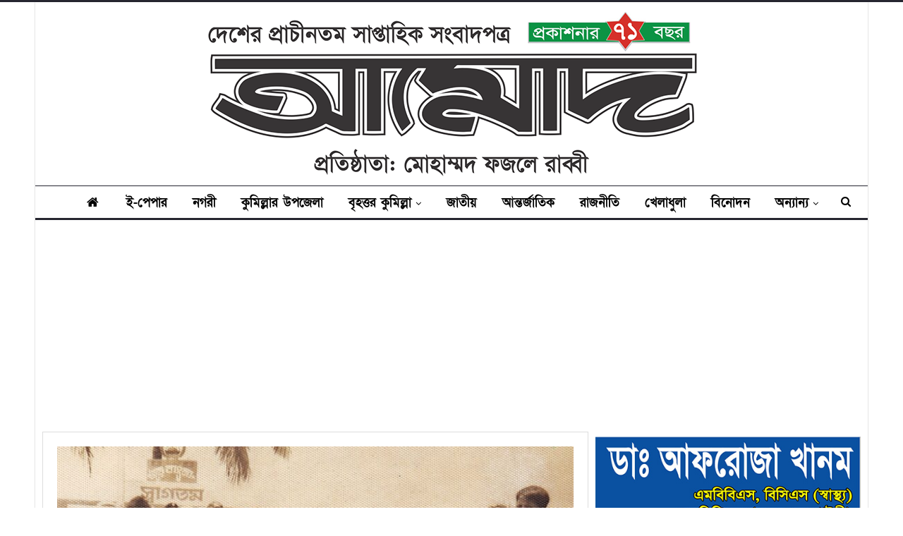

--- FILE ---
content_type: text/html; charset=UTF-8
request_url: https://amodbd.com/%E0%A6%AC%E0%A6%99%E0%A7%8D%E0%A6%97%E0%A6%AC%E0%A6%A8%E0%A7%8D%E0%A6%A7%E0%A7%81%E0%A6%B0-%E0%A6%95%E0%A7%81%E0%A6%AE%E0%A6%BF%E0%A6%B2%E0%A7%8D%E0%A6%B2%E0%A6%BE-%E0%A6%B8%E0%A6%AB%E0%A6%B0
body_size: 22836
content:
	<!DOCTYPE html>
		<!--[if IE 8]>
	<html class="ie ie8" lang="en-US"> <![endif]-->
	<!--[if IE 9]>
	<html class="ie ie9" lang="en-US"> <![endif]-->
	<!--[if gt IE 9]><!-->
<html lang="en-US"> <!--<![endif]-->
	<head>
				<meta charset="UTF-8">
		<meta http-equiv="X-UA-Compatible" content="IE=edge">
		<meta name="viewport" content="width=device-width, initial-scale=1.0">
		<link rel="pingback" href="https://amodbd.com/xmlrpc.php"/>

		<meta name='robots' content='index, follow, max-image-preview:large, max-snippet:-1, max-video-preview:-1' />
	<style>img:is([sizes="auto" i], [sizes^="auto," i]) { contain-intrinsic-size: 3000px 1500px }</style>
	
	<!-- This site is optimized with the Yoast SEO plugin v25.3.1 - https://yoast.com/wordpress/plugins/seo/ -->
	<title>বঙ্গবন্ধুর কুমিল্লা সফর</title>
	<meta name="description" content="।। বাকীন রাব্বী।। ১৯৭২ সালের ৪ জুলাই, সদ্য স্বাধীন দেশে বঙ্গবন্ধু শেখ মুজিবুর রহমান এলেন কুমিল্লায়। তিনি কুমিল্লাবাসীর উদ্দেশ্যে জনসভায় ভাষণ দেবেন।" />
	<link rel="canonical" href="https://amodbd.com/বঙ্গবন্ধুর-কুমিল্লা-সফর" />
	<meta property="og:locale" content="en_US" />
	<meta property="og:type" content="article" />
	<meta property="og:title" content="বঙ্গবন্ধুর কুমিল্লা সফর" />
	<meta property="og:description" content="।। বাকীন রাব্বী।। ১৯৭২ সালের ৪ জুলাই, সদ্য স্বাধীন দেশে বঙ্গবন্ধু শেখ মুজিবুর রহমান এলেন কুমিল্লায়। তিনি কুমিল্লাবাসীর উদ্দেশ্যে জনসভায় ভাষণ দেবেন।" />
	<meta property="og:url" content="https://amodbd.com/বঙ্গবন্ধুর-কুমিল্লা-সফর" />
	<meta property="og:site_name" content="আমোদ" />
	<meta property="article:published_time" content="2024-07-05T15:38:54+00:00" />
	<meta property="og:image" content="https://amodbd.com/wp-content/uploads/2024/07/449758087_8013576098694713_8424300799573351881_n.jpg" />
	<meta property="og:image:width" content="1105" />
	<meta property="og:image:height" content="599" />
	<meta property="og:image:type" content="image/jpeg" />
	<meta name="author" content="amodbd" />
	<meta name="twitter:card" content="summary_large_image" />
	<meta name="twitter:label1" content="Written by" />
	<meta name="twitter:data1" content="amodbd" />
	<script type="application/ld+json" class="yoast-schema-graph">{"@context":"https://schema.org","@graph":[{"@type":"WebPage","@id":"https://amodbd.com/%e0%a6%ac%e0%a6%99%e0%a7%8d%e0%a6%97%e0%a6%ac%e0%a6%a8%e0%a7%8d%e0%a6%a7%e0%a7%81%e0%a6%b0-%e0%a6%95%e0%a7%81%e0%a6%ae%e0%a6%bf%e0%a6%b2%e0%a7%8d%e0%a6%b2%e0%a6%be-%e0%a6%b8%e0%a6%ab%e0%a6%b0","url":"https://amodbd.com/%e0%a6%ac%e0%a6%99%e0%a7%8d%e0%a6%97%e0%a6%ac%e0%a6%a8%e0%a7%8d%e0%a6%a7%e0%a7%81%e0%a6%b0-%e0%a6%95%e0%a7%81%e0%a6%ae%e0%a6%bf%e0%a6%b2%e0%a7%8d%e0%a6%b2%e0%a6%be-%e0%a6%b8%e0%a6%ab%e0%a6%b0","name":"বঙ্গবন্ধুর কুমিল্লা সফর","isPartOf":{"@id":"https://amodbd.com/#website"},"primaryImageOfPage":{"@id":"https://amodbd.com/%e0%a6%ac%e0%a6%99%e0%a7%8d%e0%a6%97%e0%a6%ac%e0%a6%a8%e0%a7%8d%e0%a6%a7%e0%a7%81%e0%a6%b0-%e0%a6%95%e0%a7%81%e0%a6%ae%e0%a6%bf%e0%a6%b2%e0%a7%8d%e0%a6%b2%e0%a6%be-%e0%a6%b8%e0%a6%ab%e0%a6%b0#primaryimage"},"image":{"@id":"https://amodbd.com/%e0%a6%ac%e0%a6%99%e0%a7%8d%e0%a6%97%e0%a6%ac%e0%a6%a8%e0%a7%8d%e0%a6%a7%e0%a7%81%e0%a6%b0-%e0%a6%95%e0%a7%81%e0%a6%ae%e0%a6%bf%e0%a6%b2%e0%a7%8d%e0%a6%b2%e0%a6%be-%e0%a6%b8%e0%a6%ab%e0%a6%b0#primaryimage"},"thumbnailUrl":"https://amodbd.com/wp-content/uploads/2024/07/449758087_8013576098694713_8424300799573351881_n.jpg","datePublished":"2024-07-05T15:38:54+00:00","author":{"@id":"https://amodbd.com/#/schema/person/f085b40f46adc5773c90e9373ba6461f"},"description":"।। বাকীন রাব্বী।। ১৯৭২ সালের ৪ জুলাই, সদ্য স্বাধীন দেশে বঙ্গবন্ধু শেখ মুজিবুর রহমান এলেন কুমিল্লায়। তিনি কুমিল্লাবাসীর উদ্দেশ্যে জনসভায় ভাষণ দেবেন।","breadcrumb":{"@id":"https://amodbd.com/%e0%a6%ac%e0%a6%99%e0%a7%8d%e0%a6%97%e0%a6%ac%e0%a6%a8%e0%a7%8d%e0%a6%a7%e0%a7%81%e0%a6%b0-%e0%a6%95%e0%a7%81%e0%a6%ae%e0%a6%bf%e0%a6%b2%e0%a7%8d%e0%a6%b2%e0%a6%be-%e0%a6%b8%e0%a6%ab%e0%a6%b0#breadcrumb"},"inLanguage":"en-US","potentialAction":[{"@type":"ReadAction","target":["https://amodbd.com/%e0%a6%ac%e0%a6%99%e0%a7%8d%e0%a6%97%e0%a6%ac%e0%a6%a8%e0%a7%8d%e0%a6%a7%e0%a7%81%e0%a6%b0-%e0%a6%95%e0%a7%81%e0%a6%ae%e0%a6%bf%e0%a6%b2%e0%a7%8d%e0%a6%b2%e0%a6%be-%e0%a6%b8%e0%a6%ab%e0%a6%b0"]}]},{"@type":"ImageObject","inLanguage":"en-US","@id":"https://amodbd.com/%e0%a6%ac%e0%a6%99%e0%a7%8d%e0%a6%97%e0%a6%ac%e0%a6%a8%e0%a7%8d%e0%a6%a7%e0%a7%81%e0%a6%b0-%e0%a6%95%e0%a7%81%e0%a6%ae%e0%a6%bf%e0%a6%b2%e0%a7%8d%e0%a6%b2%e0%a6%be-%e0%a6%b8%e0%a6%ab%e0%a6%b0#primaryimage","url":"https://amodbd.com/wp-content/uploads/2024/07/449758087_8013576098694713_8424300799573351881_n.jpg","contentUrl":"https://amodbd.com/wp-content/uploads/2024/07/449758087_8013576098694713_8424300799573351881_n.jpg","width":1105,"height":599},{"@type":"BreadcrumbList","@id":"https://amodbd.com/%e0%a6%ac%e0%a6%99%e0%a7%8d%e0%a6%97%e0%a6%ac%e0%a6%a8%e0%a7%8d%e0%a6%a7%e0%a7%81%e0%a6%b0-%e0%a6%95%e0%a7%81%e0%a6%ae%e0%a6%bf%e0%a6%b2%e0%a7%8d%e0%a6%b2%e0%a6%be-%e0%a6%b8%e0%a6%ab%e0%a6%b0#breadcrumb","itemListElement":[{"@type":"ListItem","position":1,"name":"Home","item":"https://amodbd.com/"},{"@type":"ListItem","position":2,"name":"বঙ্গবন্ধুর কুমিল্লা সফর"}]},{"@type":"WebSite","@id":"https://amodbd.com/#website","url":"https://amodbd.com/","name":"আমোদ","description":"দেশের প্রাচীনতম সাপ্তাহিক পত্রিকা","potentialAction":[{"@type":"SearchAction","target":{"@type":"EntryPoint","urlTemplate":"https://amodbd.com/?s={search_term_string}"},"query-input":{"@type":"PropertyValueSpecification","valueRequired":true,"valueName":"search_term_string"}}],"inLanguage":"en-US"},{"@type":"Person","@id":"https://amodbd.com/#/schema/person/f085b40f46adc5773c90e9373ba6461f","name":"amodbd","image":{"@type":"ImageObject","inLanguage":"en-US","@id":"https://amodbd.com/#/schema/person/image/","url":"https://secure.gravatar.com/avatar/4af3c9b3e49e32bc29dc2c32c577fb18a5d9861014b8bba82d6311dafa5447a2?s=96&d=mm&r=g","contentUrl":"https://secure.gravatar.com/avatar/4af3c9b3e49e32bc29dc2c32c577fb18a5d9861014b8bba82d6311dafa5447a2?s=96&d=mm&r=g","caption":"amodbd"},"url":"https://amodbd.com/author/amodbd"}]}</script>
	<!-- / Yoast SEO plugin. -->


<link rel='dns-prefetch' href='//cdnjs.cloudflare.com' />
<link rel='dns-prefetch' href='//stats.wp.com' />
<link rel='dns-prefetch' href='//fonts.googleapis.com' />
<link rel="alternate" type="application/rss+xml" title="আমোদ &raquo; Feed" href="https://amodbd.com/feed" />
<link rel="alternate" type="application/rss+xml" title="আমোদ &raquo; Comments Feed" href="https://amodbd.com/comments/feed" />
<link rel="alternate" type="application/rss+xml" title="আমোদ &raquo; বঙ্গবন্ধুর কুমিল্লা সফর Comments Feed" href="https://amodbd.com/%e0%a6%ac%e0%a6%99%e0%a7%8d%e0%a6%97%e0%a6%ac%e0%a6%a8%e0%a7%8d%e0%a6%a7%e0%a7%81%e0%a6%b0-%e0%a6%95%e0%a7%81%e0%a6%ae%e0%a6%bf%e0%a6%b2%e0%a7%8d%e0%a6%b2%e0%a6%be-%e0%a6%b8%e0%a6%ab%e0%a6%b0/feed" />
<script type="text/javascript">
/* <![CDATA[ */
window._wpemojiSettings = {"baseUrl":"https:\/\/s.w.org\/images\/core\/emoji\/16.0.1\/72x72\/","ext":".png","svgUrl":"https:\/\/s.w.org\/images\/core\/emoji\/16.0.1\/svg\/","svgExt":".svg","source":{"concatemoji":"https:\/\/amodbd.com\/wp-includes\/js\/wp-emoji-release.min.js?ver=6.8.3"}};
/*! This file is auto-generated */
!function(s,n){var o,i,e;function c(e){try{var t={supportTests:e,timestamp:(new Date).valueOf()};sessionStorage.setItem(o,JSON.stringify(t))}catch(e){}}function p(e,t,n){e.clearRect(0,0,e.canvas.width,e.canvas.height),e.fillText(t,0,0);var t=new Uint32Array(e.getImageData(0,0,e.canvas.width,e.canvas.height).data),a=(e.clearRect(0,0,e.canvas.width,e.canvas.height),e.fillText(n,0,0),new Uint32Array(e.getImageData(0,0,e.canvas.width,e.canvas.height).data));return t.every(function(e,t){return e===a[t]})}function u(e,t){e.clearRect(0,0,e.canvas.width,e.canvas.height),e.fillText(t,0,0);for(var n=e.getImageData(16,16,1,1),a=0;a<n.data.length;a++)if(0!==n.data[a])return!1;return!0}function f(e,t,n,a){switch(t){case"flag":return n(e,"\ud83c\udff3\ufe0f\u200d\u26a7\ufe0f","\ud83c\udff3\ufe0f\u200b\u26a7\ufe0f")?!1:!n(e,"\ud83c\udde8\ud83c\uddf6","\ud83c\udde8\u200b\ud83c\uddf6")&&!n(e,"\ud83c\udff4\udb40\udc67\udb40\udc62\udb40\udc65\udb40\udc6e\udb40\udc67\udb40\udc7f","\ud83c\udff4\u200b\udb40\udc67\u200b\udb40\udc62\u200b\udb40\udc65\u200b\udb40\udc6e\u200b\udb40\udc67\u200b\udb40\udc7f");case"emoji":return!a(e,"\ud83e\udedf")}return!1}function g(e,t,n,a){var r="undefined"!=typeof WorkerGlobalScope&&self instanceof WorkerGlobalScope?new OffscreenCanvas(300,150):s.createElement("canvas"),o=r.getContext("2d",{willReadFrequently:!0}),i=(o.textBaseline="top",o.font="600 32px Arial",{});return e.forEach(function(e){i[e]=t(o,e,n,a)}),i}function t(e){var t=s.createElement("script");t.src=e,t.defer=!0,s.head.appendChild(t)}"undefined"!=typeof Promise&&(o="wpEmojiSettingsSupports",i=["flag","emoji"],n.supports={everything:!0,everythingExceptFlag:!0},e=new Promise(function(e){s.addEventListener("DOMContentLoaded",e,{once:!0})}),new Promise(function(t){var n=function(){try{var e=JSON.parse(sessionStorage.getItem(o));if("object"==typeof e&&"number"==typeof e.timestamp&&(new Date).valueOf()<e.timestamp+604800&&"object"==typeof e.supportTests)return e.supportTests}catch(e){}return null}();if(!n){if("undefined"!=typeof Worker&&"undefined"!=typeof OffscreenCanvas&&"undefined"!=typeof URL&&URL.createObjectURL&&"undefined"!=typeof Blob)try{var e="postMessage("+g.toString()+"("+[JSON.stringify(i),f.toString(),p.toString(),u.toString()].join(",")+"));",a=new Blob([e],{type:"text/javascript"}),r=new Worker(URL.createObjectURL(a),{name:"wpTestEmojiSupports"});return void(r.onmessage=function(e){c(n=e.data),r.terminate(),t(n)})}catch(e){}c(n=g(i,f,p,u))}t(n)}).then(function(e){for(var t in e)n.supports[t]=e[t],n.supports.everything=n.supports.everything&&n.supports[t],"flag"!==t&&(n.supports.everythingExceptFlag=n.supports.everythingExceptFlag&&n.supports[t]);n.supports.everythingExceptFlag=n.supports.everythingExceptFlag&&!n.supports.flag,n.DOMReady=!1,n.readyCallback=function(){n.DOMReady=!0}}).then(function(){return e}).then(function(){var e;n.supports.everything||(n.readyCallback(),(e=n.source||{}).concatemoji?t(e.concatemoji):e.wpemoji&&e.twemoji&&(t(e.twemoji),t(e.wpemoji)))}))}((window,document),window._wpemojiSettings);
/* ]]> */
</script>
<style id='wp-emoji-styles-inline-css' type='text/css'>

	img.wp-smiley, img.emoji {
		display: inline !important;
		border: none !important;
		box-shadow: none !important;
		height: 1em !important;
		width: 1em !important;
		margin: 0 0.07em !important;
		vertical-align: -0.1em !important;
		background: none !important;
		padding: 0 !important;
	}
</style>
<link rel='stylesheet' id='mediaelement-css' href='https://amodbd.com/wp-includes/js/mediaelement/mediaelementplayer-legacy.min.css?ver=4.2.17' type='text/css' media='all' />
<link rel='stylesheet' id='wp-mediaelement-css' href='https://amodbd.com/wp-includes/js/mediaelement/wp-mediaelement.min.css?ver=6.8.3' type='text/css' media='all' />
<style id='jetpack-sharing-buttons-style-inline-css' type='text/css'>
.jetpack-sharing-buttons__services-list{display:flex;flex-direction:row;flex-wrap:wrap;gap:0;list-style-type:none;margin:5px;padding:0}.jetpack-sharing-buttons__services-list.has-small-icon-size{font-size:12px}.jetpack-sharing-buttons__services-list.has-normal-icon-size{font-size:16px}.jetpack-sharing-buttons__services-list.has-large-icon-size{font-size:24px}.jetpack-sharing-buttons__services-list.has-huge-icon-size{font-size:36px}@media print{.jetpack-sharing-buttons__services-list{display:none!important}}.editor-styles-wrapper .wp-block-jetpack-sharing-buttons{gap:0;padding-inline-start:0}ul.jetpack-sharing-buttons__services-list.has-background{padding:1.25em 2.375em}
</style>
<link rel='stylesheet' id='print-css-css' href='https://amodbd.com/wp-content/plugins/print-bangla-news/assest/css/print.css?ver=1763743042' type='text/css' media='all' />
<link rel='stylesheet' id='wpos-slick-style-css' href='https://amodbd.com/wp-content/plugins/wp-responsive-recent-post-slider/assets/css/slick.css?ver=3.6.5' type='text/css' media='all' />
<link rel='stylesheet' id='wppsac-public-style-css' href='https://amodbd.com/wp-content/plugins/wp-responsive-recent-post-slider/assets/css/recent-post-style.css?ver=3.6.5' type='text/css' media='all' />
<link rel='stylesheet' id='bsf-Defaults-css' href='https://amodbd.com/wp-content/uploads/smile_fonts/Defaults/Defaults.css?ver=3.19.6' type='text/css' media='all' />
<link rel='stylesheet' id='better-framework-main-fonts-css' href='https://fonts.googleapis.com/css?family=Lato:400,700%7CRoboto:400,500,700,400italic&#038;display=swap' type='text/css' media='all' />
<script type="text/javascript" src="https://amodbd.com/wp-includes/js/jquery/jquery.min.js?ver=3.7.1" id="jquery-core-js"></script>
<script type="text/javascript" src="https://amodbd.com/wp-includes/js/jquery/jquery-migrate.min.js?ver=3.4.1" id="jquery-migrate-js"></script>
<!--[if lt IE 9]>
<script type="text/javascript" src="https://amodbd.com/wp-content/themes/publisher/includes/libs/better-framework/assets/js/html5shiv.min.js?ver=3.15.0" id="bf-html5shiv-js"></script>
<![endif]-->
<!--[if lt IE 9]>
<script type="text/javascript" src="https://amodbd.com/wp-content/themes/publisher/includes/libs/better-framework/assets/js/respond.min.js?ver=3.15.0" id="bf-respond-js"></script>
<![endif]-->
<script></script><link rel="https://api.w.org/" href="https://amodbd.com/wp-json/" /><link rel="alternate" title="JSON" type="application/json" href="https://amodbd.com/wp-json/wp/v2/posts/32949" /><link rel="EditURI" type="application/rsd+xml" title="RSD" href="https://amodbd.com/xmlrpc.php?rsd" />
<meta name="generator" content="WordPress 6.8.3" />
<link rel='shortlink' href='https://amodbd.com/?p=32949' />
<link rel="alternate" title="oEmbed (JSON)" type="application/json+oembed" href="https://amodbd.com/wp-json/oembed/1.0/embed?url=https%3A%2F%2Famodbd.com%2F%25e0%25a6%25ac%25e0%25a6%2599%25e0%25a7%258d%25e0%25a6%2597%25e0%25a6%25ac%25e0%25a6%25a8%25e0%25a7%258d%25e0%25a6%25a7%25e0%25a7%2581%25e0%25a6%25b0-%25e0%25a6%2595%25e0%25a7%2581%25e0%25a6%25ae%25e0%25a6%25bf%25e0%25a6%25b2%25e0%25a7%258d%25e0%25a6%25b2%25e0%25a6%25be-%25e0%25a6%25b8%25e0%25a6%25ab%25e0%25a6%25b0" />
<link rel="alternate" title="oEmbed (XML)" type="text/xml+oembed" href="https://amodbd.com/wp-json/oembed/1.0/embed?url=https%3A%2F%2Famodbd.com%2F%25e0%25a6%25ac%25e0%25a6%2599%25e0%25a7%258d%25e0%25a6%2597%25e0%25a6%25ac%25e0%25a6%25a8%25e0%25a7%258d%25e0%25a6%25a7%25e0%25a7%2581%25e0%25a6%25b0-%25e0%25a6%2595%25e0%25a7%2581%25e0%25a6%25ae%25e0%25a6%25bf%25e0%25a6%25b2%25e0%25a7%258d%25e0%25a6%25b2%25e0%25a6%25be-%25e0%25a6%25b8%25e0%25a6%25ab%25e0%25a6%25b0&#038;format=xml" />

	<script type="text/javascript">
	    var ajaxurl = 'https://amodbd.com/wp-admin/admin-ajax.php';
	</script>

	<style type="text/css">
		.ajax-calendar{
			position:relative;
		}

		#ajax_ac_widget th {
		background: none repeat scroll 0 0 #2cb2bc;
		color: #FFFFFF;
		font-weight: normal;
		padding: 5px 1px;
		text-align: center;
		 font-size: 16px;
		}
		#ajax_ac_widget {
			padding: 5px;
		}
		
		#ajax_ac_widget td {
			border: 1px solid #CCCCCC;
			text-align: center;
		}
		
		#my-calendar a {
			background: none repeat scroll 0 0 #008000;
			color: #FFFFFF;
			display: block;
			padding: 6px 0;
			width: 100% !important;
		}
		#my-calendar{
			width:100%;
		}
		
		
		#my_calender span {
			display: block;
			padding: 6px 0;
			width: 100% !important;
		}
		
		#today a,#today span {
			   background: none repeat scroll 0 0 #2cb2bc !important;
			color: #FFFFFF;
		}
		#ajax_ac_widget #my_year {
			float: right;
		}
		.select_ca #my_month {
			float: left;
		}

	</style>
		<script type="text/javascript">
	    var ajaxurl = 'https://amodbd.com/wp-admin/admin-ajax.php';
	</script>

	<style type="text/css">
		.ajax-calendar{
			position:relative;
		}

		#bddp_ac_widget th {
		background: none repeat scroll 0 0 #2cb2bc;
		color: #FFFFFF;
		font-weight: normal;
		padding: 5px 1px;
		text-align: center;
		 font-size: 16px;
		}
		#bddp_ac_widget {
			padding: 5px;
		}
		
		#bddp_ac_widget td {
			border: 1px solid #CCCCCC;
			text-align: center;
		}
		
		#my-calendar a {
			background: none repeat scroll 0 0 #008000;
			color: #FFFFFF;
			display: block;
			padding: 6px 0;
			width: 100% !important;
		}
		#my-calendar{
			width:100%;
		}
		
		
		#my_calender span {
			display: block;
			padding: 6px 0;
			width: 100% !important;
		}
		
		#today a,#today span {
			   background: none repeat scroll 0 0 #2cb2bc !important;
			color: #FFFFFF;
		}
		#bddp_ac_widget #my_year {
			float: right;
		}
		.select_ca #my_month {
			float: left;
		}

	</style>
	<link href="https://amodbd.com/wp-content/plugins/bangla-web-fonts/solaiman-lipi/font.css" rel="stylesheet">		<style>
			body, article, h1, h2, h3, h4, h5, h6, textarea, input, select, .topbar, .main-menu, .breadcrumb, .copyrights-area, form span.required {
				font-family: 'SolaimanLipi', Arial, sans-serif !important;
			}
		</style>
		<style>img#wpstats{display:none}</style>
		<div id="fb-root"></div>
<script async defer crossorigin="anonymous" src="https://connect.facebook.net/en_US/sdk.js#xfbml=1&version=v20.0" nonce="2rN4zSJp"></script><meta name="generator" content="Powered by WPBakery Page Builder - drag and drop page builder for WordPress."/>
<script type="application/ld+json">{
    "@context": "http://schema.org/",
    "@type": "Organization",
    "@id": "#organization",
    "logo": {
        "@type": "ImageObject",
        "url": "https://amodbd.com/wp-content/uploads/2025/05/Amod-Pad2.png"
    },
    "url": "https://amodbd.com/",
    "name": "\u0986\u09ae\u09cb\u09a6",
    "description": "\u09a6\u09c7\u09b6\u09c7\u09b0 \u09aa\u09cd\u09b0\u09be\u099a\u09c0\u09a8\u09a4\u09ae \u09b8\u09be\u09aa\u09cd\u09a4\u09be\u09b9\u09bf\u0995 \u09aa\u09a4\u09cd\u09b0\u09bf\u0995\u09be"
}</script>
<script type="application/ld+json">{
    "@context": "http://schema.org/",
    "@type": "WebSite",
    "name": "\u0986\u09ae\u09cb\u09a6",
    "alternateName": "\u09a6\u09c7\u09b6\u09c7\u09b0 \u09aa\u09cd\u09b0\u09be\u099a\u09c0\u09a8\u09a4\u09ae \u09b8\u09be\u09aa\u09cd\u09a4\u09be\u09b9\u09bf\u0995 \u09aa\u09a4\u09cd\u09b0\u09bf\u0995\u09be",
    "url": "https://amodbd.com/"
}</script>
<script type="application/ld+json">{
    "@context": "http://schema.org/",
    "@type": "BlogPosting",
    "headline": "\u09ac\u0999\u09cd\u0997\u09ac\u09a8\u09cd\u09a7\u09c1\u09b0 \u0995\u09c1\u09ae\u09bf\u09b2\u09cd\u09b2\u09be \u09b8\u09ab\u09b0",
    "description": "\u0964\u0964 \u09ac\u09be\u0995\u09c0\u09a8 \u09b0\u09be\u09ac\u09cd\u09ac\u09c0\u0964\u0964\u09e7\u09ef\u09ed\u09e8 \u09b8\u09be\u09b2\u09c7\u09b0 \u09ea \u099c\u09c1\u09b2\u09be\u0987, \u09b8\u09a6\u09cd\u09af \u09b8\u09cd\u09ac\u09be\u09a7\u09c0\u09a8 \u09a6\u09c7\u09b6\u09c7 \u09ac\u0999\u09cd\u0997\u09ac\u09a8\u09cd\u09a7\u09c1 \u09b6\u09c7\u0996 \u09ae\u09c1\u099c\u09bf\u09ac\u09c1\u09b0 \u09b0\u09b9\u09ae\u09be\u09a8 \u098f\u09b2\u09c7\u09a8 \u0995\u09c1\u09ae\u09bf\u09b2\u09cd\u09b2\u09be\u09df\u0964 \u09a4\u09bf\u09a8\u09bf \u0995\u09c1\u09ae\u09bf\u09b2\u09cd\u09b2\u09be\u09ac\u09be\u09b8\u09c0\u09b0 \u0989\u09a6\u09cd\u09a6\u09c7\u09b6\u09cd\u09af\u09c7 \u099c\u09a8\u09b8\u09ad\u09be\u09df \u09ad\u09be\u09b7\u09a3 \u09a6\u09c7\u09ac\u09c7\u09a8\u0964 \u09ac\u0999\u09cd\u0997\u09ac\u09a8\u09cd\u09a7\u09c1\u09b0 \u099c\u09a8\u09aa\u09cd\u09b0\u09bf\u09df\u09a4\u09be \u09a4\u0996\u09a8 \u0986\u0995\u09be\u09b6\u099a\u09c1\u09ae\u09cd\u09ac\u09bf\u0964 \u0986\u09b2\u09cd\u09b2\u09be\u09b9\u09cd \u09b0 \u09aa\u09b0 \u09af\u09be\u0981\u09b0 \u09a8\u09be\u09ae\u09c7\u09b0 \u0989\u09aa\u09b0 \u09ad\u09b0\u09b8\u09be \u0995\u09b0\u09c7, \u09af\u09be\u0981\u09b0 \u0986\u09b9\u09cd\u09ac\u09be\u09a8\u09c7 \u09b8\u09ae\u0997\u09cd\u09b0 \u099c\u09be\u09a4\u09bf \u09b8\u09cd\u09ac\u09be",
    "datePublished": "2024-07-05",
    "dateModified": "2024-07-05",
    "author": {
        "@type": "Person",
        "@id": "#person-amodbd",
        "name": "amodbd"
    },
    "image": "https://amodbd.com/wp-content/uploads/2024/07/449758087_8013576098694713_8424300799573351881_n.jpg",
    "interactionStatistic": [
        {
            "@type": "InteractionCounter",
            "interactionType": "http://schema.org/CommentAction",
            "userInteractionCount": "0"
        }
    ],
    "publisher": {
        "@id": "#organization"
    },
    "mainEntityOfPage": "https://amodbd.com/%e0%a6%ac%e0%a6%99%e0%a7%8d%e0%a6%97%e0%a6%ac%e0%a6%a8%e0%a7%8d%e0%a6%a7%e0%a7%81%e0%a6%b0-%e0%a6%95%e0%a7%81%e0%a6%ae%e0%a6%bf%e0%a6%b2%e0%a7%8d%e0%a6%b2%e0%a6%be-%e0%a6%b8%e0%a6%ab%e0%a6%b0"
}</script>
<link rel='stylesheet' id='bf-minifed-css-1' href='https://amodbd.com/wp-content/bs-booster-cache/4d8d72eea913c044a29b46ec479a3a67.css' type='text/css' media='all' />
<link rel='stylesheet' id='7.11.0-1749744113' href='https://amodbd.com/wp-content/bs-booster-cache/28674bb0e6afc84b5bc8493a6ca5111f.css' type='text/css' media='all' />
<link rel="icon" href="https://amodbd.com/wp-content/uploads/2020/06/favicon-150x150.png" sizes="32x32" />
<link rel="icon" href="https://amodbd.com/wp-content/uploads/2020/06/favicon-300x300.png" sizes="192x192" />
<link rel="apple-touch-icon" href="https://amodbd.com/wp-content/uploads/2020/06/favicon-300x300.png" />
<meta name="msapplication-TileImage" content="https://amodbd.com/wp-content/uploads/2020/06/favicon-300x300.png" />

<!-- BetterFramework Head Inline CSS -->
<style>
.widget, .entry-content .better-studio-shortcode, .better-studio-shortcode, .bs-shortcode, .bs-listing, .prsl, .content-column > div:last-child, .slider-style-18-container, .slider-style-16-container, .slider-style-8-container, .slider-style-2-container, .slider-style-4-container, .bsp-wrapper, .single-container, .content-column > div:last-child, .vc_row .vc_column-inner .wpb_content_element, .wc-account-content-wrap, .order-customer-detail, .order-detail-wrap, .slider-style-23-container {
    margin-bottom: 5px;
}

.author-profile, .comment-respond, .comments-wrap, .post-related, .post-template-1 .single-container > .post, .post-template-10 .single-container > .post, .post-template-11 .single-container > .post, .post-template-12 .single-container > .post, .post-template-13 .single-container > .post, .post-template-2 .single-container > .post, .post-template-3 .single-container > .post, .post-template-4 .single-container > .post, .post-template-5 .single-container > .post, .post-template-6 .single-container > .post, .post-template-7 .single-container > .post, .post-template-8 .single-container > .post, .post-template-9 .single-container > .post, .single-container > .post-author, .single-page-simple-content {
    background: #fff;
    padding: 20px;
    border: 1px solid #ddd;
}
.main-menu li > a, .main-menu li, .off-canvas-menu > ul > li > a {
    font-family: 'SolaimanLipi';
    text-align: inherit;
    text-transform: none;
}
.post-meta.single-post-meta, .post-meta.single-post-meta a {
    border-top: 1px solid rgba(0,0,0,.22);
    border-bottom: 1px solid rgba(0,0,0,.22);
}
.next-prev-post {
    padding: 25px 0 0;
    margin: 30px 0 0;
    position: relative;
    border-top: 1px solid #e8e8e8;
}
.wpb-js-composer .vc_tta.vc_tta-spacing-1 .vc_tta-tabs-list {
    padding: 0;
    margin-top: -1px;
    margin-bottom: 0;
    margin-left: -1px;
    margin-right: 0;
}
.entry-content {
    text-align: justify;
}
.bf-breadcrumb .bf-breadcrumb-item {
    font-size: 18px;
}
.bf-breadcrumb .bf-breadcrumb-item a, .bf-breadcrumb .bf-breadcrumb-item span {
    color: #000000;
}
.layout-1-col, .layout-2-col, .layout-3-col {
    margin-top: 5px;
}
.wpb_button, .wpb_content_element, ul.wpb_thumbnails-fluid > li {
    margin-bottom: 5px;
}
.topbar .topbar-date {
    font-size: 16px;
    font-family: 'SolaimanLipi', Arial, sans-serif !important;
}
.section-heading .h-text {
    font-family: 'SolaimanLipi', Arial, sans-serif !important;
}
.listing-text-3 {
    overflow-y: scroll;
    height: 355px;
}
.site-header.header-style-2.header-style-2 .main-menu > li > a {
    line-height: 50px;
    padding: 0 20px;
}

.site-footer .footer-copy-row {
    margin-top: 0px;
}
.site-header.header-style-1 .header-inner {
    padding: 5px 0;
}
.wpb-js-composer .vc_tta-tabs:not([class*="vc_tta-gap"]):not(.vc_tta-o-no-fill).vc_tta-tabs-position-top .vc_tta-tab.vc_active > a {
background-color: red;
color: white;
}

.wpb-js-composer .vc_tta-color-grey.vc_tta-style-classic .vc_tta-panel.vc_active .vc_tta-panel-title > a {
    color: white;
background-color: red;
}

.section-heading.sh-t2.sh-s4 {
background-color: #ef4023;
}
.section-heading {
    margin-bottom: 5px;
}

.wpb-js-composer .vc_tta.vc_general {
    font-size: 16px;
    font-weight: 600;
}
.site-footer .copy-footer {
    padding: 11px 0;
}
.footer-widgets {
    padding: 5px 0 5px;
}
.widget select {
    width: 40%;
    height: 30px;
    margin-bottom: 0px;
    margin-top: 0px;
    padding: 0 5px;
}
.entry-content {
    font-family: 'SolaimanLipi';
}

.wpb_gallery > .wpb_wrapper > .wpb_flexslider {
    margin: 0 0 0px;
}

.post-summary {
    font-family: 'SolaimanLipi';
    font-size: 14px;
}

.section-heading.sh-t3.sh-s4 {
    padding: 0 8px;
}

.section-heading.sh-t3.bs-pretty-tabs .bs-pretty-tabs-container .bs-pretty-tabs-more.other-link .h-text, .section-heading.sh-t3 > .h-text, .section-heading.sh-t3 > a > .h-text {
    padding: 0px 0;
}
.listing-item-tb-3 .title, .listing-item-tb-1 .title {
    font-family: 'SolaimanLipi';
}

.heading-typo, h1, h2, h3, h4, h5, h6, .h1, .h2, .h3, .h4, .h5, .h6, .heading-1, .heading-2, .heading-3, .heading-4, .heading-5, .heading-6, .header .site-branding .logo, .search-form input[type="submit"], .widget.widget_categories ul li, .widget.widget_archive ul li, .widget.widget_nav_menu ul.menu, .widget.widget_pages ul li, .widget.widget_recent_entries li a, .widget .tagcloud a, .widget.widget_calendar table caption, .widget.widget_rss li .rsswidget, .listing-widget .listing-item .title, button, html input[type="button"], input[type="reset"], input[type="submit"], input[type="button"], .pagination, .site-footer .footer-social-icons .better-social-counter.style-name .social-item, .section-heading .h-text, .entry-terms a, .single-container .post-share a, .comment-list .comment-meta .comment-author, .comments-wrap .comments-nav, .main-slider .content-container .read-more, a.read-more, .single-page-content > .post-share li, .single-container > .post-share li, .better-newsticker .heading, .better-newsticker ul.news-list li a {
    font-family: 'SolaimanLipi';
}
.post-meta, .post-meta a {
    font-family: 'SolaimanLipi';
    font-size: 14px;
}
.listing-item-text-2 .title {
    font-family: 'SolaimanLipi';
}

.flex-control-nav{
    display: none;
}
.wpb_posts_slider .flex-caption p {
    display:none;
}
.wpb_posts_slider .flex-caption h2 {
    margin-top: 0px;
margin-bottom: 0px;
}

</style>
<!-- /BetterFramework Head Inline CSS-->
<noscript><style> .wpb_animate_when_almost_visible { opacity: 1; }</style></noscript>		<meta name="google-adsense-account" content="ca-pub-4747862253819166">
	</head>

<body class="wp-singular post-template-default single single-post postid-32949 single-format-standard wp-theme-publisher bs-theme bs-publisher bs-publisher-clean-magazine active-light-box active-top-line ltr close-rh page-layout-2-col page-layout-2-col-right boxed main-menu-sticky-smart main-menu-full-width active-ajax-search single-prim-cat-32 single-cat-32 single-cat-33 single-cat-9 single-cat-10 single-cat-37 single-cat-16 single-cat-35 single-cat-17  wpb-js-composer js-comp-ver-7.2 vc_responsive bs-ll-a" dir="ltr">
		<div class="main-wrap content-main-wrap">
			<header id="header" class="site-header header-style-1 full-width" itemscope="itemscope" itemtype="https://schema.org/WPHeader">
				<div class="header-inner">
			<div class="content-wrap">
				<div class="container">
					<div id="site-branding" class="site-branding">
	<p  id="site-title" class="logo h1 img-logo">
	<a href="https://amodbd.com/" itemprop="url" rel="home">
					<img id="site-logo" src="https://amodbd.com/wp-content/uploads/2025/05/Amod-Pad2.png"
			     alt="Publisher"  />

			<span class="site-title">Publisher - দেশের প্রাচীনতম সাপ্তাহিক পত্রিকা</span>
				</a>
</p>
</div><!-- .site-branding -->
				</div>

			</div>
		</div>
		<div id="menu-main" class="menu main-menu-wrapper show-search-item menu-actions-btn-width-1" role="navigation" itemscope="itemscope" itemtype="https://schema.org/SiteNavigationElement">
	<div class="main-menu-inner">
		<div class="content-wrap">
			<div class="container">

				<nav class="main-menu-container">
					<ul id="main-navigation" class="main-menu menu bsm-pure clearfix">
						<li id="menu-item-28" class="menu-have-icon menu-icon-type-fontawesome menu-item menu-item-type-custom menu-item-object-custom menu-item-home menu-title-hide better-anim-fade menu-item-28"><a href="https://amodbd.com/"><i class="bf-icon  fa fa-home"></i><span class="hidden">প্রচ্ছদ</span></a></li>
<li id="menu-item-278" class="menu-item menu-item-type-taxonomy menu-item-object-category menu-term-2 better-anim-fade menu-item-278"><a href="https://amodbd.com/category/%e0%a6%87-%e0%a6%aa%e0%a7%87%e0%a6%aa%e0%a6%be%e0%a6%b0">ই-পেপার</a></li>
<li id="menu-item-316" class="menu-item menu-item-type-taxonomy menu-item-object-category current-post-ancestor current-menu-parent current-post-parent menu-term-37 better-anim-fade menu-item-316"><a href="https://amodbd.com/category/%e0%a6%a8%e0%a6%97%e0%a6%b0%e0%a7%80">নগরী</a></li>
<li id="menu-item-277" class="menu-item menu-item-type-taxonomy menu-item-object-category menu-term-28 better-anim-fade menu-item-277"><a href="https://amodbd.com/category/%e0%a6%95%e0%a7%81%e0%a6%ae%e0%a6%bf%e0%a6%b2%e0%a7%8d%e0%a6%b2%e0%a6%be%e0%a6%b0-%e0%a6%89%e0%a6%aa%e0%a6%9c%e0%a7%87%e0%a6%b2%e0%a6%be">কুমিল্লার উপজেলা</a></li>
<li id="menu-item-276" class="menu-item menu-item-type-taxonomy menu-item-object-category menu-item-has-children menu-term-23 better-anim-fade menu-item-276"><a href="https://amodbd.com/category/%e0%a6%ac%e0%a7%83%e0%a6%b9%e0%a6%a4%e0%a7%8d%e0%a6%a4%e0%a6%b0-%e0%a6%95%e0%a7%81%e0%a6%ae%e0%a6%bf%e0%a6%b2%e0%a7%8d%e0%a6%b2%e0%a6%be">বৃহত্তর কুমিল্লা</a>
<ul class="sub-menu">
	<li id="menu-item-279" class="menu-item menu-item-type-taxonomy menu-item-object-category menu-term-24 better-anim-fade menu-item-279"><a href="https://amodbd.com/category/%e0%a6%ac%e0%a7%83%e0%a6%b9%e0%a6%a4%e0%a7%8d%e0%a6%a4%e0%a6%b0-%e0%a6%95%e0%a7%81%e0%a6%ae%e0%a6%bf%e0%a6%b2%e0%a7%8d%e0%a6%b2%e0%a6%be/%e0%a6%9a%e0%a6%be%e0%a6%81%e0%a6%a6%e0%a6%aa%e0%a7%81%e0%a6%b0">চাঁদপুর</a></li>
	<li id="menu-item-282" class="menu-item menu-item-type-taxonomy menu-item-object-category menu-term-25 better-anim-fade menu-item-282"><a href="https://amodbd.com/category/%e0%a6%ac%e0%a7%83%e0%a6%b9%e0%a6%a4%e0%a7%8d%e0%a6%a4%e0%a6%b0-%e0%a6%95%e0%a7%81%e0%a6%ae%e0%a6%bf%e0%a6%b2%e0%a7%8d%e0%a6%b2%e0%a6%be/%e0%a6%ac%e0%a7%8d%e0%a6%b0%e0%a6%be%e0%a6%95%e0%a7%8d%e0%a6%b7%e0%a6%a3%e0%a6%ac%e0%a6%be%e0%a7%9c%e0%a6%bf%e0%a7%9f%e0%a6%be">ব্রাক্ষণবাড়িয়া</a></li>
</ul>
</li>
<li id="menu-item-42" class="menu-item menu-item-type-taxonomy menu-item-object-category current-post-ancestor current-menu-parent current-post-parent menu-term-9 better-anim-fade menu-item-42"><a href="https://amodbd.com/category/%e0%a6%9c%e0%a6%be%e0%a6%a4%e0%a7%80%e0%a7%9f">জাতীয়</a></li>
<li id="menu-item-214" class="menu-item menu-item-type-taxonomy menu-item-object-category menu-term-6 better-anim-fade menu-item-214"><a href="https://amodbd.com/category/%e0%a6%86%e0%a6%a8%e0%a7%8d%e0%a6%a4%e0%a6%b0%e0%a7%8d%e0%a6%9c%e0%a6%be%e0%a6%a4%e0%a6%bf%e0%a6%95">আন্তর্জাতিক</a></li>
<li id="menu-item-46" class="menu-item menu-item-type-taxonomy menu-item-object-category current-post-ancestor current-menu-parent current-post-parent menu-term-17 better-anim-fade menu-item-46"><a href="https://amodbd.com/category/%e0%a6%b0%e0%a6%be%e0%a6%9c%e0%a6%a8%e0%a7%80%e0%a6%a4%e0%a6%bf">রাজনীতি</a></li>
<li id="menu-item-43" class="menu-item menu-item-type-taxonomy menu-item-object-category menu-term-7 better-anim-fade menu-item-43"><a href="https://amodbd.com/category/%e0%a6%96%e0%a7%87%e0%a6%b2%e0%a6%be%e0%a6%a7%e0%a7%81%e0%a6%b2%e0%a6%be">খেলাধুলা</a></li>
<li id="menu-item-215" class="menu-item menu-item-type-taxonomy menu-item-object-category menu-term-14 better-anim-fade menu-item-215"><a href="https://amodbd.com/category/%e0%a6%ac%e0%a6%bf%e0%a6%a8%e0%a7%8b%e0%a6%a6%e0%a6%a8">বিনোদন</a></li>
<li id="menu-item-47" class="menu-item menu-item-type-taxonomy menu-item-object-category menu-item-has-children menu-term-3 better-anim-fade menu-item-47"><a href="https://amodbd.com/category/%e0%a6%85%e0%a6%a8%e0%a7%8d%e0%a6%af%e0%a6%be%e0%a6%a8%e0%a7%8d%e0%a6%af">অন্যান্য</a>
<ul class="sub-menu">
	<li id="menu-item-340" class="menu-item menu-item-type-taxonomy menu-item-object-category current-post-ancestor current-menu-parent current-post-parent menu-term-32 better-anim-fade menu-item-340"><a href="https://amodbd.com/category/%e0%a6%86%e0%a6%ae%e0%a7%8b%e0%a6%a6-%e0%a6%b8%e0%a6%ae%e0%a7%8d%e0%a6%aa%e0%a6%b0%e0%a7%8d%e0%a6%95%e0%a7%87">আমোদ সম্পর্কে</a></li>
	<li id="menu-item-301" class="menu-item menu-item-type-taxonomy menu-item-object-category menu-term-36 better-anim-fade menu-item-301"><a href="https://amodbd.com/category/%e0%a6%b8%e0%a7%8d%e0%a6%ac%e0%a6%be%e0%a6%b8%e0%a7%8d%e0%a6%a5%e0%a7%8d%e0%a6%af">স্বাস্থ্য</a></li>
	<li id="menu-item-297" class="menu-item menu-item-type-taxonomy menu-item-object-category menu-term-29 better-anim-fade menu-item-297"><a href="https://amodbd.com/category/%e0%a6%95%e0%a7%83%e0%a6%b7%e0%a6%bf">কৃষি</a></li>
	<li id="menu-item-2188" class="menu-item menu-item-type-taxonomy menu-item-object-category menu-term-21 better-anim-fade menu-item-2188"><a href="https://amodbd.com/category/%e0%a6%b8%e0%a6%be%e0%a6%b9%e0%a6%bf%e0%a6%a4%e2%80%8c%e0%a7%8d%e0%a6%af">সাহিত‌্য</a></li>
	<li id="menu-item-299" class="menu-item menu-item-type-taxonomy menu-item-object-category menu-term-34 better-anim-fade menu-item-299"><a href="https://amodbd.com/category/%e0%a6%b0%e0%a6%95%e0%a6%ae%e0%a6%be%e0%a6%b0%e0%a6%bf">রকমারি</a></li>
	<li id="menu-item-298" class="menu-item menu-item-type-taxonomy menu-item-object-category current-post-ancestor current-menu-parent current-post-parent menu-term-35 better-anim-fade menu-item-298"><a href="https://amodbd.com/category/%e0%a6%ae%e0%a6%bf%e0%a6%a1%e0%a6%bf%e0%a7%9f%e0%a6%be">মিডিয়া</a></li>
	<li id="menu-item-216" class="menu-item menu-item-type-taxonomy menu-item-object-category menu-term-19 better-anim-fade menu-item-216"><a href="https://amodbd.com/category/%e0%a6%b6%e0%a6%bf%e0%a6%95%e0%a7%8d%e0%a6%b7%e0%a6%be%e0%a6%99%e0%a7%8d%e0%a6%97%e0%a6%a8">শিক্ষাঙ্গন</a></li>
	<li id="menu-item-400" class="menu-item menu-item-type-taxonomy menu-item-object-category menu-term-12 better-anim-fade menu-item-400"><a href="https://amodbd.com/category/%e0%a6%a7%e0%a6%b0%e0%a7%8d%e0%a6%ae">ধর্ম</a></li>
	<li id="menu-item-44" class="menu-item menu-item-type-taxonomy menu-item-object-category menu-term-11 better-anim-fade menu-item-44"><a href="https://amodbd.com/category/%e0%a6%a4%e0%a6%a5%e0%a7%8d%e0%a6%af-%e0%a6%aa%e0%a7%8d%e0%a6%b0%e0%a6%af%e0%a7%81%e0%a6%95%e0%a7%8d%e0%a6%a4%e0%a6%bf">তথ্য প্রযুক্তি</a></li>
	<li id="menu-item-45" class="menu-item menu-item-type-taxonomy menu-item-object-category current-post-ancestor current-menu-parent current-post-parent menu-term-16 better-anim-fade menu-item-45"><a href="https://amodbd.com/category/%e0%a6%ae%e0%a6%a4%e0%a6%be%e0%a6%ae%e0%a6%a4">মতামত</a></li>
	<li id="menu-item-402" class="menu-item menu-item-type-taxonomy menu-item-object-category menu-term-39 better-anim-fade menu-item-402"><a href="https://amodbd.com/category/%e0%a6%aa%e0%a7%8d%e0%a6%b0%e0%a6%b6%e0%a6%be%e0%a6%b8%e0%a6%a8">প্রশাসন</a></li>
	<li id="menu-item-401" class="menu-item menu-item-type-taxonomy menu-item-object-category menu-term-38 better-anim-fade menu-item-401"><a href="https://amodbd.com/category/%e0%a6%a8%e0%a6%be%e0%a6%b0%e0%a7%80">নারী</a></li>
	<li id="menu-item-217" class="menu-item menu-item-type-taxonomy menu-item-object-category menu-term-13 better-anim-fade menu-item-217"><a href="https://amodbd.com/category/%e0%a6%aa%e0%a7%8d%e0%a6%b0%e0%a6%ac%e0%a6%be%e0%a6%b8">প্রবাস</a></li>
	<li id="menu-item-210" class="menu-item menu-item-type-taxonomy menu-item-object-category menu-term-15 better-anim-fade menu-item-210"><a href="https://amodbd.com/category/%e0%a6%ad%e0%a6%bf%e0%a6%a1%e0%a6%bf%e0%a6%93">ভিডিও</a></li>
	<li id="menu-item-300" class="menu-item menu-item-type-taxonomy menu-item-object-category menu-term-30 better-anim-fade menu-item-300"><a href="https://amodbd.com/category/%e0%a6%b8%e0%a6%ae%e0%a7%8d%e0%a6%aa%e0%a6%be%e0%a6%a6%e0%a6%95%e0%a7%80%e0%a7%9f">সম্পাদকীয়</a></li>
</ul>
</li>
					</ul><!-- #main-navigation -->
											<div class="menu-action-buttons width-1">
															<div class="search-container close">
									<span class="search-handler"><i class="fa fa-search"></i></span>

									<div class="search-box clearfix">
										<form role="search" method="get" class="search-form clearfix" action="https://amodbd.com">
	<input type="search" class="search-field"
	       placeholder="Search..."
	       value="" name="s"
	       title="Search for:"
	       autocomplete="off">
	<input type="submit" class="search-submit" value="Search">
</form><!-- .search-form -->
									</div>
								</div>
														</div>
										</nav><!-- .main-menu-container -->

			</div>
		</div>
	</div>
</div><!-- .menu -->	</header><!-- .header -->
	<div class="rh-header clearfix light deferred-block-exclude">
		<div class="rh-container clearfix">

			<div class="menu-container close">
				<span class="menu-handler"><span class="lines"></span></span>
			</div><!-- .menu-container -->

			<div class="logo-container rh-img-logo">
				<a href="https://amodbd.com/" itemprop="url" rel="home">
											<img src="https://amodbd.com/wp-content/uploads/2025/05/Amod-Pad2.png"
						     alt="আমোদ"  />				</a>
			</div><!-- .logo-container -->
		</div><!-- .rh-container -->
	</div><!-- .rh-header -->
<div class="content-wrap">
		<main id="content" class="content-container">

		<div class="container layout-2-col layout-2-col-1 layout-right-sidebar post-template-10">

			<div class="row main-section">
										<div class="col-sm-8 content-column">
							<div class="single-container">
																<article id="post-32949" class="post-32949 post type-post status-publish format-standard has-post-thumbnail  category-32 category-33 category-9 category-10 category-37 category-16 category-35 category-17 single-post-content">
									<div class="single-featured"><a class="post-thumbnail open-lightbox" href="https://amodbd.com/wp-content/uploads/2024/07/449758087_8013576098694713_8424300799573351881_n.jpg"><img  width="750" height="430" alt="" data-src="https://amodbd.com/wp-content/uploads/2024/07/449758087_8013576098694713_8424300799573351881_n-750x430.jpg">											</a>
											</div>
																		<div class="post-header-inner">
										<div class="post-header-title">
																						<h1 class="single-post-title">
												<span class="post-title" itemprop="headline">বঙ্গবন্ধুর কুমিল্লা সফর</span>
											</h1>
											<div class="post-meta single-post-meta">
				<span class="time"><time class="post-published updated"
			                         datetime="2024-07-05T21:38:54+06:00">প্রকাশঃ <b>জুলা ৫, ২০২৪</b></time></span>
			</div>
										</div>
									</div>
											<div class="post-share single-post-share top-share clearfix style-1">
			<div class="post-share-btn-group">
							</div>
						<div class="share-handler-wrap ">
				<span class="share-handler post-share-btn rank-default">
					<i class="bf-icon  fa fa-share-alt"></i>						<b class="text">শেয়ার</b>
										</span>
				<span class="social-item facebook"><a href="https://www.facebook.com/sharer.php?u=https%3A%2F%2Famodbd.com%2F%25e0%25a6%25ac%25e0%25a6%2599%25e0%25a7%258d%25e0%25a6%2597%25e0%25a6%25ac%25e0%25a6%25a8%25e0%25a7%258d%25e0%25a6%25a7%25e0%25a7%2581%25e0%25a6%25b0-%25e0%25a6%2595%25e0%25a7%2581%25e0%25a6%25ae%25e0%25a6%25bf%25e0%25a6%25b2%25e0%25a7%258d%25e0%25a6%25b2%25e0%25a6%25be-%25e0%25a6%25b8%25e0%25a6%25ab%25e0%25a6%25b0" target="_blank" rel="nofollow noreferrer" class="bs-button-el" onclick="window.open(this.href, 'share-facebook','left=50,top=50,width=600,height=320,toolbar=0'); return false;"><span class="icon"><i class="bf-icon fa fa-facebook"></i></span></a></span><span class="social-item twitter"><a href="https://twitter.com/share?text=বঙ্গবন্ধুর কুমিল্লা সফর&url=https%3A%2F%2Famodbd.com%2F%25e0%25a6%25ac%25e0%25a6%2599%25e0%25a7%258d%25e0%25a6%2597%25e0%25a6%25ac%25e0%25a6%25a8%25e0%25a7%258d%25e0%25a6%25a7%25e0%25a7%2581%25e0%25a6%25b0-%25e0%25a6%2595%25e0%25a7%2581%25e0%25a6%25ae%25e0%25a6%25bf%25e0%25a6%25b2%25e0%25a7%258d%25e0%25a6%25b2%25e0%25a6%25be-%25e0%25a6%25b8%25e0%25a6%25ab%25e0%25a6%25b0" target="_blank" rel="nofollow noreferrer" class="bs-button-el" onclick="window.open(this.href, 'share-twitter','left=50,top=50,width=600,height=320,toolbar=0'); return false;"><span class="icon"><i class="bf-icon fa fa-twitter"></i></span></a></span><span class="social-item whatsapp"><a href="whatsapp://send?text=বঙ্গবন্ধুর কুমিল্লা সফর %0A%0A https%3A%2F%2Famodbd.com%2F%25e0%25a6%25ac%25e0%25a6%2599%25e0%25a7%258d%25e0%25a6%2597%25e0%25a6%25ac%25e0%25a6%25a8%25e0%25a7%258d%25e0%25a6%25a7%25e0%25a7%2581%25e0%25a6%25b0-%25e0%25a6%2595%25e0%25a7%2581%25e0%25a6%25ae%25e0%25a6%25bf%25e0%25a6%25b2%25e0%25a7%258d%25e0%25a6%25b2%25e0%25a6%25be-%25e0%25a6%25b8%25e0%25a6%25ab%25e0%25a6%25b0" target="_blank" rel="nofollow noreferrer" class="bs-button-el" onclick="window.open(this.href, 'share-whatsapp','left=50,top=50,width=600,height=320,toolbar=0'); return false;"><span class="icon"><i class="bf-icon fa fa-whatsapp"></i></span></a></span><span class="social-item email"><a href="/cdn-cgi/l/email-protection#[base64]" target="_blank" rel="nofollow noreferrer" class="bs-button-el" onclick="window.open(this.href, 'share-email','left=50,top=50,width=600,height=320,toolbar=0'); return false;"><span class="icon"><i class="bf-icon fa fa-envelope-open"></i></span></a></span></div>		</div>
											<div class="entry-content clearfix single-post-content">
										<a href="https://amodbd.com/%e0%a6%ac%e0%a6%99%e0%a7%8d%e0%a6%97%e0%a6%ac%e0%a6%a8%e0%a7%8d%e0%a6%a7%e0%a7%81%e0%a6%b0-%e0%a6%95%e0%a7%81%e0%a6%ae%e0%a6%bf%e0%a6%b2%e0%a7%8d%e0%a6%b2%e0%a6%be-%e0%a6%b8%e0%a6%ab%e0%a6%b0/print"><img decoding="async" style="width:100px;height:auto" src="https://amodbd.com/wp-content/plugins/print-bangla-news/assest/img/print-news.png"></a><div class="xdj266r x11i5rnm xat24cr x1mh8g0r x1vvkbs x126k92a"></div><div class="ynfbromz ynfbromz-post-inline ynfbromz-float-right ynfbromz-align-right ynfbromz-column-1 ynfbromz-clearfix no-bg-box-model"><div id="ynfbromz-35267-1527166744" class="ynfbromz-container ynfbromz-type-image " itemscope="" itemtype="https://schema.org/WPAdBlock" data-adid="35267" data-type="image"><img class="ynfbromz-image" src="https://amodbd.com/wp-content/uploads/2024/11/WhatsApp-Image-2024-11-04-at-4.55.08-PM1.jpg" alt="inside post" /></div></div> 
<div class="x11i5rnm xat24cr x1mh8g0r x1vvkbs xtlvy1s x126k92a">
<div dir="auto"></div>
<div dir="auto"><strong>।। বাকীন রাব্বী।।</strong></div>
<div dir="auto"><img class="alignleft size-medium wp-image-32952"  data-src="https://amodbd.com/wp-content/uploads/2024/07/bakin-300x300.jpg" alt="" width="300" height="300" srcset="https://amodbd.com/wp-content/uploads/2024/07/bakin-300x300.jpg 300w, https://amodbd.com/wp-content/uploads/2024/07/bakin-1024x1024.jpg 1024w, https://amodbd.com/wp-content/uploads/2024/07/bakin-150x150.jpg 150w, https://amodbd.com/wp-content/uploads/2024/07/bakin-768x768.jpg 768w, https://amodbd.com/wp-content/uploads/2024/07/bakin.jpg 1273w" sizes="(max-width: 300px) 100vw, 300px" /></div>
<div dir="auto">১৯৭২ সালের ৪ জুলাই, সদ্য স্বাধীন দেশে বঙ্গবন্ধু শেখ মুজিবুর রহমান এলেন কুমিল্লায়। তিনি কুমিল্লাবাসীর উদ্দেশ্যে জনসভায় ভাষণ দেবেন। বঙ্গবন্ধুর জনপ্রিয়তা তখন আকাশচুম্বি। আল্লাহ্ র পর যাঁর নামের উপর ভরসা করে, যাঁর আহ্বানে সমগ্র জাতি স্বাধীনতা যুদ্ধে জীবন বাজি রেখে ঝাঁপিয়ে পড়েছিল সে মহান নেতাকে দেখতে, তাঁর কথা শুনতে কুমিল্লার লাখো মানুষ উন্মুখ হয়েছিল।</div>
</div> 
<div class="x11i5rnm xat24cr x1mh8g0r x1vvkbs xtlvy1s x126k92a">
<div dir="auto">কুমিল্লার রাজনৈতিক নেতারা এবং প্রশাসন দেখলেন জনসভার জন্য কুমিল্লা টাউন হল বা স্টেডিয়াম মাঠ পর্যাপ্ত বড় নয়। অবশেষে সিদ্ধান্ত হয় বর্তমান হাউজিং এস্টেটে জনসভা আয়োজন করা হবে। ১৯৭২ সালে হাউজিং এস্টেট একটা খালি ময়দান ছিল। এর অনেক পরে এখানে অবকাঠামো গড়ে উঠে।</div>
</div> 
<div class="x11i5rnm xat24cr x1mh8g0r x1vvkbs xtlvy1s x126k92a">
<div dir="auto">সকালে বঙ্গবন্ধু সেনাবাহিনীর একটা হেলিকপ্টার যোগে কুমিল্লা পুলিশ লাইনস্ মাঠে এসে নামলেন। খন্দকার মোশতাক আহমেদ বঙ্গবন্ধুর গলায় ফুলের মালা পরিয়ে তাঁকে স্বাগত জানান। কুমিল্লা জেলা আওয়ামী লীগ নেতৃবৃন্দ এ সময়ে উপস্থিত ছিলেন।</div>
<div dir="auto"><img class="aligncenter size-full wp-image-32951"  data-src="https://amodbd.com/wp-content/uploads/2024/07/449842983_8013576048694718_5852631572320659482_n.jpg" alt="" width="1232" height="568" srcset="https://amodbd.com/wp-content/uploads/2024/07/449842983_8013576048694718_5852631572320659482_n.jpg 1232w, https://amodbd.com/wp-content/uploads/2024/07/449842983_8013576048694718_5852631572320659482_n-300x138.jpg 300w, https://amodbd.com/wp-content/uploads/2024/07/449842983_8013576048694718_5852631572320659482_n-1024x472.jpg 1024w, https://amodbd.com/wp-content/uploads/2024/07/449842983_8013576048694718_5852631572320659482_n-768x354.jpg 768w" sizes="(max-width: 1232px) 100vw, 1232px" /></div>
<div dir="auto">সেখানে সাংবাদিক হিসেবে ছবি তোলার জন্য আমি, আমার আব্বা, পিআইডি এবং বিটিভি’র একজন করে ফটোগ্রাফার ছিলেন। তখন কুমিল্লার পুলিশ সুপার ছিলেন ইসমাইল হুসেইন (পরবর্তী সময়ে আইজিপি)। কুমিল্লা পুলিশের পক্ষ থেকে বঙ্গবন্ধুকে গার্ড-অব-অনার দেয়া হয়। তিনি সালাম গ্রহণ ও কুচকাওয়াজ পরিদর্শন করেন। আমি ও আব্বা উভয়েই সেই ছবি তুলেছিলাম। বঙ্গবন্ধুর কুচকাওয়াজ পরিদর্শনের সেই ছবিটির একটি মুর‌্যাল ২০১৭ সালে কুমিল্লা পুলিশ লাইনে স্থাপন করা হয়। কুমিল্লার তৎকালীন পুলিশ সুপার শাহ্ মোহাম্মদ আবিদ হোসেনের উদ্যোগে সুন্দর এ কাজটি হয়।মামুন সিদ্দিকীর পরামর্শে আবিদ হোসেন সাহেব আমার কাছ থেকে ঐ ছবিটা চেয়ে নিয়েছিলেন মুর‌্যালের কাজে ব্যবহারের জন্য। সেখানে যদি ফটো: মোহাম্মদ ফজলে রাব্বী অথবা ছবি বাকীন রাব্বীর সৌজন্যে লেখা থাকতো তাহলে বিষয়টা আরও নান্দনিক হয়ে উঠত।</div>
</div> 
<div class="x11i5rnm xat24cr x1mh8g0r x1vvkbs xtlvy1s x126k92a">
<div dir="auto">বঙ্গবন্ধুর কথায় ফিরে আসি। বিশাল দেহের লোকটার হৃদয়টাও যে কতো বিশাল ছিল একটি কথা থেকে তা বুঝা যাবে। তিনি যখন পুলিশ লাইনস্ থেকে আনুষ্ঠানিকতা শেষে সার্কিট হাউসে আসার জন্য গাড়িতে উঠতে যাচ্ছিলেন তখন ভিড়ের মধ্যে আমি বঙ্গবন্ধুর যথাযথ ছবিটা নিতে পারছিলাম না। আমার এ অসহায়ত্ব দেখে বঙ্গবন্ধুর রাজনৈতিক সচিব তোফায়েল আহমেদ বঙ্গবন্ধুকে বলেছিলেন- ছেলেটা আপনার একটা ছবি নেয়ার চেষ্টা করছে, তাকে একটা পোজ দেন। একথা শুনে বঙ্গবন্ধু তাঁর মুজিব কোটে হাত দিয়ে স্মিত হেসে আমাকে একটা পোজ দিয়ে বলেছিলেন- নাও, ছবি নাও, আমি দাঁড়ালাম। যেহেতু সেটা ছিল একান্ত আমার জন্য পোজ দেয়া বঙ্গবন্ধুর ছবি, সেহেতু এটার গুরুত্ব আমার কাছে অপরিসীম। আমার হাতে তোলা তাঁর অন্যান্য ছবির মধ্যে এ ছবিটা বিশেষ গুরুত্ব বহন করে। বিকেলে হাউজিং এস্টেটের জনসমুদ্রে তিনি ভাষণ দিয়েছিলেন। এরপর বঙ্গবন্ধু কুমিল্লা শহরে আর না এলেও কুমিল্লা ক্যান্টনমেন্টে কয়েকবারই এসেছিলেন। আমার সৌভাগ্য যে, যখনই তিনি কুমিল্লা এসেছিলেন প্রতিবারই তাঁর ছবি তোলার সুযোগ পেয়েছি। ১৯৭৫ সালে বাংলাদেশ মিলিটারি একাডেমির প্রথম পাসিং আউট প্যারেডে তিনি সালাম নিয়েছিলেন। সে অনুষ্ঠানে শ্রেষ্ঠ ক্যাডেটকে সোর্ড অব অনার দেয়ার ছবিটাও আমার সংগ্রহে আছে।</div>
</div> 
<div class="x11i5rnm xat24cr x1mh8g0r x1vvkbs xtlvy1s x126k92a">
<div dir="auto">১৯৭৩ সালে কুমিল্লা সেনানিবাসে এক অনুষ্ঠানে বঙ্গবন্ধু সালাম নিচ্ছেন, পেছনে ছিলেন তৎকালীন সেনাপ্রধান জেনারেল সফিউল্লাহ ও তৎকালীন কর্নেল জিয়াউর রহমান (পরবর্তীতে প্রেসিডেন্ট)। আমার হাতে তোলা এ ছবিটা ফেসবুক থেকে নিয়ে চট্টগ্রামের একটি সংগঠন ফটো ক্রেডিট ছাড়া প্রিন্ট করে বিক্রি করে আসছে, যা দুঃখজনক।</div>
<div dir="auto"><strong>লেখক: সম্পাদক, সাপ্তাহিক আমোদ।</strong></div>
</div> 									</div>
											<div class="post-share single-post-share bottom-share clearfix style-1">
			<div class="post-share-btn-group">
							</div>
						<div class="share-handler-wrap ">
				<span class="share-handler post-share-btn rank-default">
					<i class="bf-icon  fa fa-share-alt"></i>						<b class="text">শেয়ার</b>
										</span>
				<span class="social-item facebook"><a href="https://www.facebook.com/sharer.php?u=https%3A%2F%2Famodbd.com%2F%25e0%25a6%25ac%25e0%25a6%2599%25e0%25a7%258d%25e0%25a6%2597%25e0%25a6%25ac%25e0%25a6%25a8%25e0%25a7%258d%25e0%25a6%25a7%25e0%25a7%2581%25e0%25a6%25b0-%25e0%25a6%2595%25e0%25a7%2581%25e0%25a6%25ae%25e0%25a6%25bf%25e0%25a6%25b2%25e0%25a7%258d%25e0%25a6%25b2%25e0%25a6%25be-%25e0%25a6%25b8%25e0%25a6%25ab%25e0%25a6%25b0" target="_blank" rel="nofollow noreferrer" class="bs-button-el" onclick="window.open(this.href, 'share-facebook','left=50,top=50,width=600,height=320,toolbar=0'); return false;"><span class="icon"><i class="bf-icon fa fa-facebook"></i></span></a></span><span class="social-item twitter"><a href="https://twitter.com/share?text=বঙ্গবন্ধুর কুমিল্লা সফর&url=https%3A%2F%2Famodbd.com%2F%25e0%25a6%25ac%25e0%25a6%2599%25e0%25a7%258d%25e0%25a6%2597%25e0%25a6%25ac%25e0%25a6%25a8%25e0%25a7%258d%25e0%25a6%25a7%25e0%25a7%2581%25e0%25a6%25b0-%25e0%25a6%2595%25e0%25a7%2581%25e0%25a6%25ae%25e0%25a6%25bf%25e0%25a6%25b2%25e0%25a7%258d%25e0%25a6%25b2%25e0%25a6%25be-%25e0%25a6%25b8%25e0%25a6%25ab%25e0%25a6%25b0" target="_blank" rel="nofollow noreferrer" class="bs-button-el" onclick="window.open(this.href, 'share-twitter','left=50,top=50,width=600,height=320,toolbar=0'); return false;"><span class="icon"><i class="bf-icon fa fa-twitter"></i></span></a></span><span class="social-item whatsapp"><a href="whatsapp://send?text=বঙ্গবন্ধুর কুমিল্লা সফর %0A%0A https%3A%2F%2Famodbd.com%2F%25e0%25a6%25ac%25e0%25a6%2599%25e0%25a7%258d%25e0%25a6%2597%25e0%25a6%25ac%25e0%25a6%25a8%25e0%25a7%258d%25e0%25a6%25a7%25e0%25a7%2581%25e0%25a6%25b0-%25e0%25a6%2595%25e0%25a7%2581%25e0%25a6%25ae%25e0%25a6%25bf%25e0%25a6%25b2%25e0%25a7%258d%25e0%25a6%25b2%25e0%25a6%25be-%25e0%25a6%25b8%25e0%25a6%25ab%25e0%25a6%25b0" target="_blank" rel="nofollow noreferrer" class="bs-button-el" onclick="window.open(this.href, 'share-whatsapp','left=50,top=50,width=600,height=320,toolbar=0'); return false;"><span class="icon"><i class="bf-icon fa fa-whatsapp"></i></span></a></span><span class="social-item email"><a href="/cdn-cgi/l/email-protection#[base64]" target="_blank" rel="nofollow noreferrer" class="bs-button-el" onclick="window.open(this.href, 'share-email','left=50,top=50,width=600,height=320,toolbar=0'); return false;"><span class="icon"><i class="bf-icon fa fa-envelope-open"></i></span></a></span></div>		</div>
										</article>
									<section class="next-prev-post clearfix">

					<div class="prev-post">
				<p class="pre-title heading-typo"><i
							class="fa fa-arrow-left"></i> পূর্ববর্তী				</p>
				<p class="title heading-typo"><a href="https://amodbd.com/%e0%a6%9c%e0%a6%b2%e0%a6%be%e0%a6%ac%e0%a6%a6%e0%a7%8d%e0%a6%a7%e0%a6%a4%e0%a6%be%e0%a6%af%e0%a6%bc-%e0%a6%95%e0%a7%81%e0%a6%ae%e0%a6%bf%e0%a6%b2%e0%a7%8d%e0%a6%b2%e0%a6%be-%e0%a6%9a%e0%a6%be%e0%a6%a8" rel="prev">জলাবদ্ধতায় কুমিল্লা চান্দপুরের অর্ধলক্ষাধিক মানুষ</a></p>
			</div>
		
					<div class="next-post">
				<p class="pre-title heading-typo">পরবর্তী <i
							class="fa fa-arrow-right"></i></p>
				<p class="title heading-typo"><a href="https://amodbd.com/%e0%a6%ac%e0%a6%b0%e0%a7%8d%e0%a6%a4%e0%a6%ae%e0%a6%be%e0%a6%a8%e0%a7%87-%e0%a6%95%e0%a7%81%e0%a6%ac%e0%a6%bf-%e0%a6%97%e0%a6%ac%e0%a7%87%e0%a6%b7%e0%a6%a3%e0%a6%be%e0%a6%af%e0%a6%bc-%e0%a6%8f" rel="next">&#8216;বর্তমানে কুবি গবেষণায় একটি স্ট্যান্ডার্ড পর্যায়ে পৌঁছেছে&#8217;</a></p>
			</div>
		
	</section>
							</div>
							<div class="post-related">

	<div class="section-heading sh-t3 sh-s4 ">

					<span class="h-text related-posts-heading">আরো পড়ুন</span>
		
	</div>

	
					<div class="bs-pagination-wrapper main-term-none  ">
			<div class="listing listing-thumbnail listing-tb-2 clearfix  scolumns-3 simple-grid include-last-mobile">
	<div  class="post-43569 type-post format-standard has-post-thumbnail   listing-item listing-item-thumbnail listing-item-tb-2 main-term-9">
<div class="item-inner clearfix">
			<div class="featured featured-type-featured-image">
			<div class="term-badges floated"><span class="term-badge term-9"><a href="https://amodbd.com/category/%e0%a6%9c%e0%a6%be%e0%a6%a4%e0%a7%80%e0%a7%9f">জাতীয়</a></span></div>			<a  title="প্রতীকের আড়ালে ভূ-রাজনীতি" data-src="https://amodbd.com/wp-content/uploads/2025/04/ratan-210x136.jpg" data-bs-srcset="{&quot;baseurl&quot;:&quot;https:\/\/amodbd.com\/wp-content\/uploads\/2025\/04\/&quot;,&quot;sizes&quot;:{&quot;86&quot;:&quot;ratan-86x64.jpg&quot;,&quot;210&quot;:&quot;ratan-210x136.jpg&quot;,&quot;279&quot;:&quot;ratan-279x220.jpg&quot;,&quot;357&quot;:&quot;ratan-357x210.jpg&quot;,&quot;608&quot;:&quot;ratan.jpg&quot;}}"					class="img-holder" href="https://amodbd.com/%e0%a6%aa%e0%a7%8d%e0%a6%b0%e0%a6%a4%e0%a7%80%e0%a6%95%e0%a7%87%e0%a6%b0-%e0%a6%86%e0%a6%a1%e0%a6%bc%e0%a6%be%e0%a6%b2%e0%a7%87-%e0%a6%ad%e0%a7%82-%e0%a6%b0%e0%a6%be%e0%a6%9c%e0%a6%a8%e0%a7%80"></a>
					</div>
	<p class="title">	<a class="post-url" href="https://amodbd.com/%e0%a6%aa%e0%a7%8d%e0%a6%b0%e0%a6%a4%e0%a7%80%e0%a6%95%e0%a7%87%e0%a6%b0-%e0%a6%86%e0%a6%a1%e0%a6%bc%e0%a6%be%e0%a6%b2%e0%a7%87-%e0%a6%ad%e0%a7%82-%e0%a6%b0%e0%a6%be%e0%a6%9c%e0%a6%a8%e0%a7%80" title="প্রতীকের আড়ালে ভূ-রাজনীতি">
			<span class="post-title">
				প্রতীকের আড়ালে ভূ-রাজনীতি			</span>
	</a>
	</p></div>
</div >
<div  class="post-43562 type-post format-standard has-post-thumbnail   listing-item listing-item-thumbnail listing-item-tb-2 main-term-9">
<div class="item-inner clearfix">
			<div class="featured featured-type-featured-image">
			<div class="term-badges floated"><span class="term-badge term-9"><a href="https://amodbd.com/category/%e0%a6%9c%e0%a6%be%e0%a6%a4%e0%a7%80%e0%a7%9f">জাতীয়</a></span></div>			<a  title="‘অনৈতিকভাবে অর্থ উপার্জনের পেছনে ছুটিনি’" data-src="https://amodbd.com/wp-content/uploads/2025/11/83cf1dde-0748-4429-8c09-40048f4469b5-210x136.jpeg" data-bs-srcset="{&quot;baseurl&quot;:&quot;https:\/\/amodbd.com\/wp-content\/uploads\/2025\/11\/&quot;,&quot;sizes&quot;:{&quot;86&quot;:&quot;83cf1dde-0748-4429-8c09-40048f4469b5-86x64.jpeg&quot;,&quot;210&quot;:&quot;83cf1dde-0748-4429-8c09-40048f4469b5-210x136.jpeg&quot;,&quot;279&quot;:&quot;83cf1dde-0748-4429-8c09-40048f4469b5-279x220.jpeg&quot;,&quot;357&quot;:&quot;83cf1dde-0748-4429-8c09-40048f4469b5-357x210.jpeg&quot;,&quot;750&quot;:&quot;83cf1dde-0748-4429-8c09-40048f4469b5-750x430.jpeg&quot;,&quot;1280&quot;:&quot;83cf1dde-0748-4429-8c09-40048f4469b5.jpeg&quot;}}"					class="img-holder" href="https://amodbd.com/%e0%a6%85%e0%a6%a8%e0%a7%88%e0%a6%a4%e0%a6%bf%e0%a6%95%e0%a6%ad%e0%a6%be%e0%a6%ac%e0%a7%87-%e0%a6%85%e0%a6%b0%e0%a7%8d%e0%a6%a5-%e0%a6%89%e0%a6%aa%e0%a6%be%e0%a6%b0%e0%a7%8d%e0%a6%9c%e0%a6%a8"></a>
					</div>
	<p class="title">	<a class="post-url" href="https://amodbd.com/%e0%a6%85%e0%a6%a8%e0%a7%88%e0%a6%a4%e0%a6%bf%e0%a6%95%e0%a6%ad%e0%a6%be%e0%a6%ac%e0%a7%87-%e0%a6%85%e0%a6%b0%e0%a7%8d%e0%a6%a5-%e0%a6%89%e0%a6%aa%e0%a6%be%e0%a6%b0%e0%a7%8d%e0%a6%9c%e0%a6%a8" title="‘অনৈতিকভাবে অর্থ উপার্জনের পেছনে ছুটিনি’">
			<span class="post-title">
				‘অনৈতিকভাবে অর্থ উপার্জনের পেছনে ছুটিনি’			</span>
	</a>
	</p></div>
</div >
<div  class="post-43552 type-post format-standard has-post-thumbnail   listing-item listing-item-thumbnail listing-item-tb-2 main-term-10">
<div class="item-inner clearfix">
			<div class="featured featured-type-featured-image">
			<div class="term-badges floated"><span class="term-badge term-10"><a href="https://amodbd.com/category/%e0%a6%9f%e0%a6%aa%e0%a6%a8%e0%a6%bf%e0%a6%89%e0%a6%9c">টপনিউজ</a></span></div>			<a  title="শুক্রবার উন্মুক্ত থাকবে যুদ্ধ জাহাজ ‘অতন্দ্র’" data-src="https://amodbd.com/wp-content/uploads/2025/11/IMG-20251120-WA0150-210x136.jpg" data-bs-srcset="{&quot;baseurl&quot;:&quot;https:\/\/amodbd.com\/wp-content\/uploads\/2025\/11\/&quot;,&quot;sizes&quot;:{&quot;86&quot;:&quot;IMG-20251120-WA0150-86x64.jpg&quot;,&quot;210&quot;:&quot;IMG-20251120-WA0150-210x136.jpg&quot;,&quot;279&quot;:&quot;IMG-20251120-WA0150-279x220.jpg&quot;,&quot;357&quot;:&quot;IMG-20251120-WA0150-357x210.jpg&quot;,&quot;750&quot;:&quot;IMG-20251120-WA0150-750x430.jpg&quot;,&quot;1600&quot;:&quot;IMG-20251120-WA0150.jpg&quot;}}"					class="img-holder" href="https://amodbd.com/%e0%a6%b6%e0%a7%81%e0%a6%95%e0%a7%8d%e0%a6%b0%e0%a6%ac%e0%a6%be%e0%a6%b0-%e0%a6%89%e0%a6%a8%e0%a7%8d%e0%a6%ae%e0%a7%81%e0%a6%95%e0%a7%8d%e0%a6%a4-%e0%a6%a5%e0%a6%be%e0%a6%95%e0%a6%ac%e0%a7%87"></a>
					</div>
	<p class="title">	<a class="post-url" href="https://amodbd.com/%e0%a6%b6%e0%a7%81%e0%a6%95%e0%a7%8d%e0%a6%b0%e0%a6%ac%e0%a6%be%e0%a6%b0-%e0%a6%89%e0%a6%a8%e0%a7%8d%e0%a6%ae%e0%a7%81%e0%a6%95%e0%a7%8d%e0%a6%a4-%e0%a6%a5%e0%a6%be%e0%a6%95%e0%a6%ac%e0%a7%87" title="শুক্রবার উন্মুক্ত থাকবে যুদ্ধ জাহাজ ‘অতন্দ্র’">
			<span class="post-title">
				শুক্রবার উন্মুক্ত থাকবে যুদ্ধ জাহাজ ‘অতন্দ্র’			</span>
	</a>
	</p></div>
</div >
<div  class="post-43549 type-post format-standard has-post-thumbnail   listing-item listing-item-thumbnail listing-item-tb-2 main-term-28">
<div class="item-inner clearfix">
			<div class="featured featured-type-featured-image">
			<div class="term-badges floated"><span class="term-badge term-28"><a href="https://amodbd.com/category/%e0%a6%95%e0%a7%81%e0%a6%ae%e0%a6%bf%e0%a6%b2%e0%a7%8d%e0%a6%b2%e0%a6%be%e0%a6%b0-%e0%a6%89%e0%a6%aa%e0%a6%9c%e0%a7%87%e0%a6%b2%e0%a6%be">কুমিল্লার উপজেলা</a></span></div>			<a  title="৪০গ্রামের মানুষের ব্রিজের দুর্ভোগ ৫৪বছর" data-src="https://amodbd.com/wp-content/uploads/2025/11/comilla-homna-titas-bridge-news--210x136.jpeg" data-bs-srcset="{&quot;baseurl&quot;:&quot;https:\/\/amodbd.com\/wp-content\/uploads\/2025\/11\/&quot;,&quot;sizes&quot;:{&quot;86&quot;:&quot;comilla-homna-titas-bridge-news--86x64.jpeg&quot;,&quot;210&quot;:&quot;comilla-homna-titas-bridge-news--210x136.jpeg&quot;,&quot;279&quot;:&quot;comilla-homna-titas-bridge-news--279x220.jpeg&quot;,&quot;357&quot;:&quot;comilla-homna-titas-bridge-news--357x210.jpeg&quot;,&quot;750&quot;:&quot;comilla-homna-titas-bridge-news--750x430.jpeg&quot;,&quot;1599&quot;:&quot;comilla-homna-titas-bridge-news-.jpeg&quot;}}"					class="img-holder" href="https://amodbd.com/%e0%a7%aa%e0%a7%a6%e0%a6%97%e0%a7%8d%e0%a6%b0%e0%a6%be%e0%a6%ae%e0%a7%87%e0%a6%b0-%e0%a6%ae%e0%a6%be%e0%a6%a8%e0%a7%81%e0%a6%b7%e0%a7%87%e0%a6%b0-%e0%a6%ac%e0%a7%8d%e0%a6%b0%e0%a6%bf%e0%a6%9c%e0%a7%87"></a>
					</div>
	<p class="title">	<a class="post-url" href="https://amodbd.com/%e0%a7%aa%e0%a7%a6%e0%a6%97%e0%a7%8d%e0%a6%b0%e0%a6%be%e0%a6%ae%e0%a7%87%e0%a6%b0-%e0%a6%ae%e0%a6%be%e0%a6%a8%e0%a7%81%e0%a6%b7%e0%a7%87%e0%a6%b0-%e0%a6%ac%e0%a7%8d%e0%a6%b0%e0%a6%bf%e0%a6%9c%e0%a7%87" title="৪০গ্রামের মানুষের ব্রিজের দুর্ভোগ ৫৪বছর">
			<span class="post-title">
				৪০গ্রামের মানুষের ব্রিজের দুর্ভোগ ৫৪বছর			</span>
	</a>
	</p></div>
</div >
	</div>
	
	</div></div>
<div class="ynfbromz ynfbromz-after-related ynfbromz-pubadban ynfbromz-show-desktop ynfbromz-show-tablet-portrait ynfbromz-show-tablet-landscape ynfbromz-show-phone ynfbromz-loc-post_after_related ynfbromz-align-center ynfbromz-column-1 ynfbromz-clearfix no-bg-box-model"><div id="ynfbromz-38433-100883762" class="ynfbromz-container ynfbromz-type-code " itemscope="" itemtype="https://schema.org/WPAdBlock" data-adid="38433" data-type="code"><div id="ynfbromz-38433-100883762-place"></div><script data-cfasync="false" src="/cdn-cgi/scripts/5c5dd728/cloudflare-static/email-decode.min.js"></script><script src="//pagead2.googlesyndication.com/pagead/js/adsbygoogle.js"></script><script type="text/javascript">var betterads_screen_width = document.body.clientWidth;betterads_el = document.getElementById('ynfbromz-38433-100883762');             if (betterads_el.getBoundingClientRect().width) {     betterads_el_width_raw = betterads_el_width = betterads_el.getBoundingClientRect().width;    } else {     betterads_el_width_raw = betterads_el_width = betterads_el.offsetWidth;    }        var size = ["125", "125"];    if ( betterads_el_width >= 728 )      betterads_el_width = ["728", "90"];    else if ( betterads_el_width >= 468 )     betterads_el_width = ["468", "60"];    else if ( betterads_el_width >= 336 )     betterads_el_width = ["336", "280"];    else if ( betterads_el_width >= 300 )     betterads_el_width = ["300", "250"];    else if ( betterads_el_width >= 250 )     betterads_el_width = ["250", "250"];    else if ( betterads_el_width >= 200 )     betterads_el_width = ["200", "200"];    else if ( betterads_el_width >= 180 )     betterads_el_width = ["180", "150"]; if ( betterads_screen_width >= 1140 ) { document.getElementById('ynfbromz-38433-100883762-place').innerHTML = '<ins class="adsbygoogle" style="display:block;"  data-ad-client="ca-pub-4747862253819166"  data-ad-slot="7998813477"  data-full-width-responsive="true"  data-ad-format="auto" ></ins>';         (adsbygoogle = window.adsbygoogle || []).push({});}else if ( betterads_screen_width >= 1019  && betterads_screen_width < 1140 ) { document.getElementById('ynfbromz-38433-100883762-place').innerHTML = '<ins class="adsbygoogle" style="display:block;"  data-ad-client="ca-pub-4747862253819166"  data-ad-slot="7998813477"  data-full-width-responsive="true"  data-ad-format="auto" ></ins>';         (adsbygoogle = window.adsbygoogle || []).push({});}else if ( betterads_screen_width >= 768  && betterads_screen_width < 1019 ) { document.getElementById('ynfbromz-38433-100883762-place').innerHTML = '<ins class="adsbygoogle" style="display:block;"  data-ad-client="ca-pub-4747862253819166"  data-ad-slot="7998813477"  data-full-width-responsive="true"  data-ad-format="auto" ></ins>';         (adsbygoogle = window.adsbygoogle || []).push({});}else if ( betterads_screen_width < 768 ) { document.getElementById('ynfbromz-38433-100883762-place').innerHTML = '<ins class="adsbygoogle" style="display:block;"  data-ad-client="ca-pub-4747862253819166"  data-ad-slot="7998813477"  data-full-width-responsive="true"  data-ad-format="auto" ></ins>';         (adsbygoogle = window.adsbygoogle || []).push({});}</script></div></div>						</div><!-- .content-column -->
												<div class="col-sm-4 sidebar-column sidebar-column-primary">
							<aside id="sidebar-primary-sidebar" class="sidebar" role="complementary" aria-label="Primary Sidebar Sidebar" itemscope="itemscope" itemtype="https://schema.org/WPSideBar">
	<div id="ynfbromz-5" class=" h-ni w-nt primary-sidebar-widget widget widget_ynfbromz"><div class="ynfbromz  ynfbromz-align-center ynfbromz-column-1 ynfbromz-clearfix no-bg-box-model"><div id="ynfbromz-35272-1048784937" class="ynfbromz-container ynfbromz-type-image " itemscope="" itemtype="https://schema.org/WPAdBlock" data-adid="35272" data-type="image"><img class="ynfbromz-image" src="https://amodbd.com/wp-content/uploads/2024/11/WhatsApp-Image-2024-11-03-at-10.02.09-PM.jpg" alt="post sidebar bottom" /></div></div></div><div id="bs-thumbnail-listing-1-2" class=" h-ni w-t primary-sidebar-widget widget widget_bs-thumbnail-listing-1"><div class=" bs-listing bs-listing-listing-thumbnail-1 bs-listing-single-tab">		<p class="section-heading sh-t3 sh-s4 main-term-none">

		
							<span class="h-text main-term-none main-link">
						 সর্বশেষ					</span>
			
		
		</p>
			<div class="listing listing-thumbnail listing-tb-1 clearfix columns-1">
		<div class="post-43571 type-post format-standard has-post-thumbnail   listing-item listing-item-thumbnail listing-item-tb-1 main-term-28">
	<div class="item-inner clearfix">
					<div class="featured featured-type-featured-image">
				<a  title="আর্ন্তজাতিক  শিশু দিবসে শিশুদের মাঝে উপহার বিতরণ" data-src="https://amodbd.com/wp-content/uploads/2025/11/comilla-student-news-86x64.jpeg" data-bs-srcset="{&quot;baseurl&quot;:&quot;https:\/\/amodbd.com\/wp-content\/uploads\/2025\/11\/&quot;,&quot;sizes&quot;:{&quot;86&quot;:&quot;comilla-student-news-86x64.jpeg&quot;,&quot;210&quot;:&quot;comilla-student-news-210x136.jpeg&quot;,&quot;1280&quot;:&quot;comilla-student-news.jpeg&quot;}}"						class="img-holder" href="https://amodbd.com/%e0%a6%86%e0%a6%b0%e0%a7%8d%e0%a6%a8%e0%a7%8d%e0%a6%a4%e0%a6%9c%e0%a6%be%e0%a6%a4%e0%a6%bf%e0%a6%95-%e0%a6%b6%e0%a6%bf%e0%a6%b6%e0%a7%81-%e0%a6%a6%e0%a6%bf%e0%a6%ac%e0%a6%b8%e0%a7%87-%e0%a6%b6"></a>
							</div>
		<p class="title">		<a href="https://amodbd.com/%e0%a6%86%e0%a6%b0%e0%a7%8d%e0%a6%a8%e0%a7%8d%e0%a6%a4%e0%a6%9c%e0%a6%be%e0%a6%a4%e0%a6%bf%e0%a6%95-%e0%a6%b6%e0%a6%bf%e0%a6%b6%e0%a7%81-%e0%a6%a6%e0%a6%bf%e0%a6%ac%e0%a6%b8%e0%a7%87-%e0%a6%b6" class="post-url post-title">
			আর্ন্তজাতিক  শিশু দিবসে শিশুদের মাঝে উপহার বিতরণ		</a>
		</p>	</div>
	</div >
	<div class="post-43569 type-post format-standard has-post-thumbnail   listing-item listing-item-thumbnail listing-item-tb-1 main-term-9">
	<div class="item-inner clearfix">
					<div class="featured featured-type-featured-image">
				<a  title="প্রতীকের আড়ালে ভূ-রাজনীতি" data-src="https://amodbd.com/wp-content/uploads/2025/04/ratan-86x64.jpg" data-bs-srcset="{&quot;baseurl&quot;:&quot;https:\/\/amodbd.com\/wp-content\/uploads\/2025\/04\/&quot;,&quot;sizes&quot;:{&quot;86&quot;:&quot;ratan-86x64.jpg&quot;,&quot;210&quot;:&quot;ratan-210x136.jpg&quot;,&quot;608&quot;:&quot;ratan.jpg&quot;}}"						class="img-holder" href="https://amodbd.com/%e0%a6%aa%e0%a7%8d%e0%a6%b0%e0%a6%a4%e0%a7%80%e0%a6%95%e0%a7%87%e0%a6%b0-%e0%a6%86%e0%a6%a1%e0%a6%bc%e0%a6%be%e0%a6%b2%e0%a7%87-%e0%a6%ad%e0%a7%82-%e0%a6%b0%e0%a6%be%e0%a6%9c%e0%a6%a8%e0%a7%80"></a>
							</div>
		<p class="title">		<a href="https://amodbd.com/%e0%a6%aa%e0%a7%8d%e0%a6%b0%e0%a6%a4%e0%a7%80%e0%a6%95%e0%a7%87%e0%a6%b0-%e0%a6%86%e0%a6%a1%e0%a6%bc%e0%a6%be%e0%a6%b2%e0%a7%87-%e0%a6%ad%e0%a7%82-%e0%a6%b0%e0%a6%be%e0%a6%9c%e0%a6%a8%e0%a7%80" class="post-url post-title">
			প্রতীকের আড়ালে ভূ-রাজনীতি		</a>
		</p>	</div>
	</div >
	<div class="post-43566 type-post format-standard has-post-thumbnail   listing-item listing-item-thumbnail listing-item-tb-1 main-term-4">
	<div class="item-inner clearfix">
					<div class="featured featured-type-featured-image">
				<a  title="গোলপোস্টের সঙ্গে বেঁধে পিটিয়ে জন্মদিন উদযাপন! " data-src="https://amodbd.com/wp-content/uploads/2025/11/IMG-20251120-WA0084-86x64.jpg" data-bs-srcset="{&quot;baseurl&quot;:&quot;https:\/\/amodbd.com\/wp-content\/uploads\/2025\/11\/&quot;,&quot;sizes&quot;:{&quot;86&quot;:&quot;IMG-20251120-WA0084-86x64.jpg&quot;,&quot;210&quot;:&quot;IMG-20251120-WA0084-210x136.jpg&quot;,&quot;1600&quot;:&quot;IMG-20251120-WA0084.jpg&quot;}}"						class="img-holder" href="https://amodbd.com/%e0%a6%97%e0%a7%8b%e0%a6%b2%e0%a6%aa%e0%a7%8b%e0%a6%b8%e0%a7%8d%e0%a6%9f%e0%a7%87%e0%a6%b0-%e0%a6%b8%e0%a6%99%e0%a7%8d%e0%a6%97%e0%a7%87-%e0%a6%ac%e0%a7%87%e0%a6%81%e0%a6%a7%e0%a7%87-%e0%a6%aa"></a>
							</div>
		<p class="title">		<a href="https://amodbd.com/%e0%a6%97%e0%a7%8b%e0%a6%b2%e0%a6%aa%e0%a7%8b%e0%a6%b8%e0%a7%8d%e0%a6%9f%e0%a7%87%e0%a6%b0-%e0%a6%b8%e0%a6%99%e0%a7%8d%e0%a6%97%e0%a7%87-%e0%a6%ac%e0%a7%87%e0%a6%81%e0%a6%a7%e0%a7%87-%e0%a6%aa" class="post-url post-title">
			গোলপোস্টের সঙ্গে বেঁধে পিটিয়ে জন্মদিন উদযাপন! 		</a>
		</p>	</div>
	</div >
	<div class="post-43562 type-post format-standard has-post-thumbnail   listing-item listing-item-thumbnail listing-item-tb-1 main-term-9">
	<div class="item-inner clearfix">
					<div class="featured featured-type-featured-image">
				<a  title="‘অনৈতিকভাবে অর্থ উপার্জনের পেছনে ছুটিনি’" data-src="https://amodbd.com/wp-content/uploads/2025/11/83cf1dde-0748-4429-8c09-40048f4469b5-86x64.jpeg" data-bs-srcset="{&quot;baseurl&quot;:&quot;https:\/\/amodbd.com\/wp-content\/uploads\/2025\/11\/&quot;,&quot;sizes&quot;:{&quot;86&quot;:&quot;83cf1dde-0748-4429-8c09-40048f4469b5-86x64.jpeg&quot;,&quot;210&quot;:&quot;83cf1dde-0748-4429-8c09-40048f4469b5-210x136.jpeg&quot;,&quot;1280&quot;:&quot;83cf1dde-0748-4429-8c09-40048f4469b5.jpeg&quot;}}"						class="img-holder" href="https://amodbd.com/%e0%a6%85%e0%a6%a8%e0%a7%88%e0%a6%a4%e0%a6%bf%e0%a6%95%e0%a6%ad%e0%a6%be%e0%a6%ac%e0%a7%87-%e0%a6%85%e0%a6%b0%e0%a7%8d%e0%a6%a5-%e0%a6%89%e0%a6%aa%e0%a6%be%e0%a6%b0%e0%a7%8d%e0%a6%9c%e0%a6%a8"></a>
							</div>
		<p class="title">		<a href="https://amodbd.com/%e0%a6%85%e0%a6%a8%e0%a7%88%e0%a6%a4%e0%a6%bf%e0%a6%95%e0%a6%ad%e0%a6%be%e0%a6%ac%e0%a7%87-%e0%a6%85%e0%a6%b0%e0%a7%8d%e0%a6%a5-%e0%a6%89%e0%a6%aa%e0%a6%be%e0%a6%b0%e0%a7%8d%e0%a6%9c%e0%a6%a8" class="post-url post-title">
			‘অনৈতিকভাবে অর্থ উপার্জনের পেছনে ছুটিনি’		</a>
		</p>	</div>
	</div >
	<div class="post-43558 type-post format-standard has-post-thumbnail   listing-item listing-item-thumbnail listing-item-tb-1 main-term-28">
	<div class="item-inner clearfix">
					<div class="featured featured-type-featured-image">
				<a  title="লাল পাহাড়ের ক্যাম্পাসে শিক্ষার্থীদের ভোট উৎসব" data-src="https://amodbd.com/wp-content/uploads/2025/11/be5e6ece-9524-4258-b1e3-60daf756dd0f-86x64.jpeg" data-bs-srcset="{&quot;baseurl&quot;:&quot;https:\/\/amodbd.com\/wp-content\/uploads\/2025\/11\/&quot;,&quot;sizes&quot;:{&quot;86&quot;:&quot;be5e6ece-9524-4258-b1e3-60daf756dd0f-86x64.jpeg&quot;,&quot;210&quot;:&quot;be5e6ece-9524-4258-b1e3-60daf756dd0f-210x136.jpeg&quot;,&quot;1280&quot;:&quot;be5e6ece-9524-4258-b1e3-60daf756dd0f.jpeg&quot;}}"						class="img-holder" href="https://amodbd.com/%e0%a6%b2%e0%a6%be%e0%a6%b2-%e0%a6%aa%e0%a6%be%e0%a6%b9%e0%a6%be%e0%a6%a1%e0%a6%bc%e0%a7%87%e0%a6%b0-%e0%a6%95%e0%a7%8d%e0%a6%af%e0%a6%be%e0%a6%ae%e0%a7%8d%e0%a6%aa%e0%a6%be%e0%a6%b8%e0%a7%87"></a>
							</div>
		<p class="title">		<a href="https://amodbd.com/%e0%a6%b2%e0%a6%be%e0%a6%b2-%e0%a6%aa%e0%a6%be%e0%a6%b9%e0%a6%be%e0%a6%a1%e0%a6%bc%e0%a7%87%e0%a6%b0-%e0%a6%95%e0%a7%8d%e0%a6%af%e0%a6%be%e0%a6%ae%e0%a7%8d%e0%a6%aa%e0%a6%be%e0%a6%b8%e0%a7%87" class="post-url post-title">
			লাল পাহাড়ের ক্যাম্পাসে শিক্ষার্থীদের ভোট উৎসব		</a>
		</p>	</div>
	</div >
	</div>
	</div></div><div id="ynfbromz-4" class=" h-ni w-nt primary-sidebar-widget widget widget_ynfbromz"><div class="ynfbromz  ynfbromz-align-center ynfbromz-column-1 ynfbromz-clearfix no-bg-box-model"><div id="ynfbromz-31296-1229018507" class="ynfbromz-container ynfbromz-type-image " itemscope="" itemtype="https://schema.org/WPAdBlock" data-adid="31296" data-type="image"><img class="ynfbromz-image" src="https://amodbd.com/wp-content/uploads/2025/03/11.38.17-PM.jpg" alt="Homepage Bottom" /></div></div></div><div id="bddp_ac_widget-2" class=" h-ni w-t primary-sidebar-widget widget widget_bddp_ac_widget"><div class="section-heading sh-t3 sh-s4"><span class="h-text">পুরাতন খবর</span></div>		<div id="bddp_ac_widget">
			<div class="select_ca">
				<select name="month" id="my_month" >
					<option value="01">জানুয়ারি</option><option value="02">ফেব্রুয়ারি</option><option value="03">মার্চ</option><option value="04">এপ্রিল</option><option value="05">মে</option><option value="06">জুন</option><option value="07">জুলাই</option><option value="08">আগস্ট</option><option value="09">সেপ্টেম্বর</option><option value="10">অক্টোবর</option><option value="11" selected="selected" >নভেম্বর</option><option value="12">ডিসেম্বর</option>				</select>

					 

				<select name="Year" id="my_year" >
				<option value="2020">২০২০</option><option value="2021">২০২১</option><option value="2022">২০২২</option><option value="2023">২০২৩</option><option value="2024">২০২৪</option><option value="2025" selected="selected" >২০২৫</option>
				</select>
			</div><!--select ca -->
			<div class="clear" style="clear:both; margin-bottom: 5px;"></div>
            <div class="ajax-calendar">
            <div class="aj-loging" style="left: 49%;position: absolute;top: 50%; display:none"><img src="https://amodbd.com/wp-content/plugins/bangla-date-display/loading.gif" /></div>
            
			<div id="my_calender">
            	<table id="my-calendar">
	<thead>
	<tr>
		<th class="শনি" scope="col" title="Saturday">শনি</th>
		<th class="রবি" scope="col" title="Sunday">রবি</th>
		<th class="সোম" scope="col" title="Monday">সোম</th>
		<th class="মঙ্গল" scope="col" title="Tuesday">মঙ্গল</th>
		<th class="বুধ" scope="col" title="Wednesday">বুধ</th>
		<th class="বৃহ" scope="col" title="Thursday">বৃহ</th>
		<th class="শুক্র" scope="col" title="Friday">শুক্র</th>
	</tr>
	</thead>

	<tbody>
	<tr><td class="notday"><a class="has-post" href="https://amodbd.com/2025/11/01" title="‘ধর্মীয় শিক্ষা না থাকায় অজ্ঞতা ছড়িয়ে পড়ছে’
‘সরকারের নিরপেক্ষতা প্রশ্নবিদ্ধ হয়েছে’
গাছের ওপর ১২ ফুট লম্বা অজগর
নাচে-গানে-কথায় মুখরিত ২দিন ">১</a></td><td class="notday"><a class="has-post" href="https://amodbd.com/2025/11/02" title="দুই দফায় বন্দুক ঠেকিয়ে এতিমখানার ১২গরু লুট
রঙিন সবজিতে ভরে ওঠবে গৃহিনীর আঙিনা
ঈদগাহ আর গলিই নগরবাসীর ভরসা
বয়স ১১, হাফেজ ৯ মাসেই !">২</a></td><td class="notday"><span class="notpost">৩</span></td><td class="notday"><a class="has-post" href="https://amodbd.com/2025/11/04" title="ডেঙ্গুতে প্রাণ হারালেন সংবাদপত্র কর্মী">৪</a></td><td class="notday"><a class="has-post" href="https://amodbd.com/2025/11/05" title="নতুন জাতের ধানে খুশি কৃষক">৫</a></td><td class="notday"><a class="has-post" href="https://amodbd.com/2025/11/06" title="ঘুষ ও তদ্বির ছাড়া লটারিতেই মিলল বদলি
মগবাড়ি চৌমুহনীতে অটোরিকশার ধাক্কায় ব্যবসায়ী নিহত
ইয়াছিন সমর্থকদের রোজা ও গণইফতার
চকরিয়ায় বাসের আঘাতে বিধ্বস্ত দুই পরিবার
আমোদ ০৬নভেম্বর ২০২৫ সংখ্যা (ই-পেপার)
গন্তব্য মনপুরা দ্বীপ"></a></td><td class="notday"><a class="has-post" href="https://amodbd.com/2025/11/07" title="‘তারেক রহমানের হাতে দেশ কখনো পথ হারাবে না’ 
‘পিতা-মাতার প্রতি সন্তানের দায়িত্ব’ নিয়ে রচনা
ইয়াছিনের নেতৃত্বে জাতীয় বিপ্লব ও সংহতি দিবস পালিত
কুমিল্লায় ৬জেলার পল্লী সঞ্চয় ব্যাংকের ব্যবস্থাপকদের সম্মেলন">৭</a></td>
	</tr>
	<tr>
		<td class="notday"><a class="has-post" href="https://amodbd.com/2025/11/08" title="নির্যাতিত নেতাকর্মীদের সম্মানী দেওয়া হবে:কায়কোবাদ">৮</a></td><td class="notday"><span class="notpost">৯</span></td><td class="notday"><span class="notpost">১০</span></td><td class="notday"><a class="has-post" href="https://amodbd.com/2025/11/11" title="বাখরাবাদ গ্যাসের অবৈধ সংযোগ বিচ্ছিন্ন
৬বিশ্ববিদ্যালয়ের আইন শিক্ষার্থীদের মিলন মেলা
চাঁদপুরে জুয়া খেলায় হেরে পার্টনারকে হত্যা, আসামির যাবজ্জীবন
মানুষের সাথে বক-ঘুঘুর বন্ধুত্ব
পাত্রী দেখতে গিয়ে ট্রাকচাপায় মা-বাবাসহ নিহত ৩
নকলায় কর্মকর্তার ওপর হামলার ঘটনায় ক্ষোভে ফুঁসছে কৃষি বিভাগ
নারিকেলের ছোবড়ায় চারা লাগিয়ে বাজিমাত">১১</a></td><td class="notday"><a class="has-post" href="https://amodbd.com/2025/11/12" title="দশম দিনে ইয়াছিনের পক্ষে গণস্বাক্ষর
চলে গেলেন পরিবারের একমাত্র সদস্যও
চাঁদপুরে গুলিতে বিক্রয় প্রতিনিধি নিহত
অধ্যক্ষকে স্বপদে বহালের দাবি ">১</a></td><td class="notday"><a class="has-post" href="https://amodbd.com/2025/11/13" title="তিন বিশ্ববিদ্যালয়ের শিক্ষার্থীদের বেইলি ব্রিজ উৎসব
চাঁদপুর যেসব আসনে বিএনপি-জামায়াত প্রতিদ্বন্দ্বিতা
আমোদ ১৩নভেম্বর ২০২৫ সংখ্যা(ই-পেপার)">১৩</a></td><td class="notday"><a class="has-post" href="https://amodbd.com/2025/11/14" title="৬২টি স্কুলের দুই সহস্রাধিক শিক্ষার্থীর বৃত্তি পরীক্ষা
চার হাসপাতাল ও ডায়াগনস্টিক সেন্টারের কার্যক্রম সাময়িকভাবে বন্ধ">৪</a></td>
	</tr>
	<tr>
		<td class="notday"><a class="has-post" href="https://amodbd.com/2025/11/15" title="`আগামী নির্বাচন হবে চাঁদাবাজ ও দুর্নীতিবাজদের বিরুদ্ধে&#8217;
কুমিল্লা আইডিয়াল কলেজে অভিভাবক সমাবেশ
`৫০০ বছরের ইতিহাসে নির্ভেজাল দফা তারেক রহমানের ৩১ দফা&#8217;
হত্যাকারীদের গ্রেফতারের দাবিতে লাশ নিয়ে মহাসড়ক অবরোধ
‘আওয়ামী লীগের অস্তিত্ব রাখবেনা নতুন প্রজন্ম’
নির্বাচনের আগে গণভোটের দাবি ৮ দলের
‘আমরা ভারতের সাথে আর কোন স্বামী-স্ত্রীর সম্পর্ক চাই না’">১৫</a></td><td class="notday"><a class="has-post" href="https://amodbd.com/2025/11/16" title="ব্রাহ্মণপাড়া স্টুডেন্টস এসোসিয়েশনের পুরস্কার বিতরণ
শিক্ষক সমাবেশে আহত শিক্ষিকার মৃত্যু
মাছ রসুনের ভর্তা ও আচারের উৎসবে ভিড়
কুমিল্লায় স্তন ক্যান্সার সচেতনতামূলক সেমিনার
সাইয়িদ মাহমুদ পারভেজের একক কবিতা সন্ধ্যা 
ফরিদগঞ্জে পুড়েছে সাত ব্যবসা প্রতিষ্ঠান
একযুগের বেশি পদোন্নতি বঞ্চিত শিক্ষকদের কর্মবিরতি">১৬</a></td><td class="notday"><a class="has-post" href="https://amodbd.com/2025/11/17" title="মাদক ব্যবসায় বাধায় মা ও ভাইকে কুপিয়ে হত্যা
জামায়াত নেতার পিকআপ ভ্যানে আগুন দিলো দুর্বৃত্তরা
মহাসড়কে গরুবাহী ট্রাক ছিনতাই">১</a></td><td class="notday"><a class="has-post" href="https://amodbd.com/2025/11/18" title="৪ডিসেম্বর কুমিল্লায় বসবে কোরআনের সুরের আসর
সম্প্রীতি বৈঠকে নির্বাচনে নিরাপদ পরিবেশের দাবি   
অন্তঃসত্ত্বা স্ত্রীকে শ্বাসরোধ হত্যা, স্বামীর যাবজ্জীবন
দেবিদ্বারের মাঠে পেঁয়াজের ঐতিহ্য ফেরানোর চেষ্টা
কুমিল্লার ডিসিকে বিদায় সংবর্ধনা">৮</a></td><td class="notday"><span class="notpost">১৯</span></td><td class="notday"><a class="has-post" href="https://amodbd.com/2025/11/20" title="গোলপোস্টের সঙ্গে বেঁধে পিটিয়ে জন্মদিন উদযাপন! 
‘অনৈতিকভাবে অর্থ উপার্জনের পেছনে ছুটিনি’
লাল পাহাড়ের ক্যাম্পাসে শিক্ষার্থীদের ভোট উৎসব
দেবিদ্বারে সার বিতরণ সংক্রান্ত অবহিতকরণ সভা
শুক্রবার উন্মুক্ত থাকবে যুদ্ধ জাহাজ ‘অতন্দ্র’
৪০গ্রামের মানুষের ব্রিজের দুর্ভোগ ৫৪বছর">২০</a></td><td id="today"  ><a class="has-post" href="https://amodbd.com/2025/11/21" title="আর্ন্তজাতিক  শিশু দিবসে শিশুদের মাঝে উপহার বিতরণ
প্রতীকের আড়ালে ভূ-রাজনীতি">২১</a></td>
	</tr>
	<tr>
		<td class="notday"><span class="notpost">২২</span></td><td class="notday"><span class="notpost">২৩</span></td><td class="notday"><span class="notpost">২৪</span></td><td class="notday"><span class="notpost">২৫</span></td><td class="notday"><span class="notpost">২৬</span></td><td class="notday"><span class="notpost">২৭</span></td><td class="notday"><span class="notpost">২</span></td>
	</tr>
	<tr>
		<td class="notday"><span class="notpost">৯</span></td><td class="notday"><span class="notpost">৩০</span></td>
		<td class="pad" colspan="5">&nbsp;</td>
	</tr>
	</tbody>
	</table>			</div><!--my_calender -->
            <div class="clear" style="clear:both; margin-bottom: 5px;"></div>
			</div>
			<script type="text/javascript" >
				jQuery('#my_month,#my_year').change(function (e) {
					var bna=1;					jQuery(".aj-loging").css("display", "block");
					jQuery("#my_calender").css("opacity", "0.30");
					var mon = jQuery('#my_month').val();
					var year = jQuery('#my_year').val();
					var to = year + mon;
					var data = {
						action: 'bddp_ac',
						ma: to,
						bn:bna,

					};

					// since 2.8 ajaxurl is always defined in the admin header and points to admin-ajax.php
					jQuery.get(ajaxurl, data, function (response) {
						jQuery("#my_calender").html(response);
						jQuery(".aj-loging").css("display", "none");
						jQuery("#my_calender").css("opacity", "1.00");
					});

				});
			
			</script>
		</div>

		</div></aside>
						</div><!-- .primary-sidebar-column -->
									</div><!-- .main-section -->
		</div><!-- .layout-2-col -->

	</main><!-- main -->

	</div><!-- .content-wrap -->
	<footer id="site-footer" class="site-footer full-width">
		<div class="footer-widgets light-text">
	<div class="content-wrap">
		<div class="container">
			<div class="row">
										<div class="col-sm-4">
							<aside id="sidebar-footer-1" class="sidebar" role="complementary" aria-label="Footer - Column 1 Sidebar" itemscope="itemscope" itemtype="https://schema.org/WPSideBar">
								<div id="custom_html-2" class="widget_text  h-ni w-nt footer-widget footer-column-1 widget widget_custom_html"><div class="textwidget custom-html-widget"><div class="new_foot_top_each1" style="font-size: 18px;" > 

<span style="color: #FFFF00;"><b>সম্পাদক ও প্রকাশক:</b></span> বাকীন এম.এ রাব্বী(বাকীন রাব্বী)<br>
<span style="color: #FFFF00;"><b>ব্যবস্থাপনা সম্পাদক:</b></span> মহিউদ্দিন মোল্লা<br>	

</div></div></div>							</aside>
						</div>
						<div class="col-sm-4">
							<aside id="sidebar-footer-2" class="sidebar" role="complementary" aria-label="Footer - Column 2 Sidebar" itemscope="itemscope" itemtype="https://schema.org/WPSideBar">
															</aside>
						</div>
						<div class="col-sm-4">
							<aside id="sidebar-footer-3" class="sidebar" role="complementary" aria-label="Footer - Column 3 Sidebar" itemscope="itemscope" itemtype="https://schema.org/WPSideBar">
								<div id="custom_html-3" class="widget_text  h-ni w-nt footer-widget footer-column-3 widget widget_custom_html"><div class="textwidget custom-html-widget"><div class="new_foot_top_each1" style="font-size: 18px;" > 

<span style="color: #FFFF00;"><b>অফিস:</b></span> পুরাতন চৌধুরী পাড়া, কুমিল্লা-৩৫০০<br>
<span style="color: #FFFF00;"><b>মোবাইল:</b></span> ০১৭১৭-৯১০৭৭৭<br>
<span style="color: #FFFF00;"><b>ইমেইল:</b></span> newsamod@gmailcom<br>	

</div></div></div>							</aside>
						</div>
									</div>
		</div>
	</div>
</div>
		<div class="copy-footer">
			<div class="content-wrap">
				<div class="container">
										<div class="row footer-copy-row">
						<div class="copy-1 col-lg-6 col-md-6 col-sm-6 col-xs-12">
													</div>
						<div class="copy-2 col-lg-6 col-md-6 col-sm-6 col-xs-12">
							Website Design & Developed By: <a style="color:white;" href="http://techsmartbd.com" rel=”dofollow”>TechSmartBD.com</a>						</div>
					</div>
				</div>
			</div>
		</div>
	</footer><!-- .footer -->
		</div><!-- .main-wrap -->
			<span class="back-top"><i class="fa fa-arrow-up"></i></span>

<script type="speculationrules">
{"prefetch":[{"source":"document","where":{"and":[{"href_matches":"\/*"},{"not":{"href_matches":["\/wp-*.php","\/wp-admin\/*","\/wp-content\/uploads\/*","\/wp-content\/*","\/wp-content\/plugins\/*","\/wp-content\/themes\/publisher\/*","\/*\\?(.+)"]}},{"not":{"selector_matches":"a[rel~=\"nofollow\"]"}},{"not":{"selector_matches":".no-prefetch, .no-prefetch a"}}]},"eagerness":"conservative"}]}
</script>
<script type="text/javascript" id="publisher-theme-pagination-js-extra">
/* <![CDATA[ */
var bs_pagination_loc = {"loading":"<div class=\"bs-loading\"><div><\/div><div><\/div><div><\/div><div><\/div><div><\/div><div><\/div><div><\/div><div><\/div><div><\/div><\/div>"};
/* ]]> */
</script>
<script type="text/javascript" id="publisher-js-extra">
/* <![CDATA[ */
var publisher_theme_global_loc = {"page":{"boxed":"boxed"},"header":{"style":"style-1","boxed":"full-width"},"ajax_url":"https:\/\/amodbd.com\/wp-admin\/admin-ajax.php","loading":"<div class=\"bs-loading\"><div><\/div><div><\/div><div><\/div><div><\/div><div><\/div><div><\/div><div><\/div><div><\/div><div><\/div><\/div>","translations":{"tabs_all":"All","tabs_more":"More","lightbox_expand":"Expand the image","lightbox_close":"Close"},"lightbox":{"not_classes":""},"main_menu":{"more_menu":"disable"},"top_menu":{"more_menu":"enable"},"skyscraper":{"sticky_gap":30,"sticky":true,"position":""},"share":{"more":true},"refresh_googletagads":"1","get_locale":"en-US","notification":{"subscribe_msg":"By clicking the subscribe button you will never miss the new articles!","subscribed_msg":"You're subscribed to notifications","subscribe_btn":"Subscribe","subscribed_btn":"Unsubscribe"}};
var publisher_theme_ajax_search_loc = {"ajax_url":"https:\/\/amodbd.com\/wp-admin\/admin-ajax.php","previewMarkup":"<div class=\"ajax-search-results-wrapper ajax-search-no-product ajax-search-fullwidth\">\n\t<div class=\"ajax-search-results\">\n\t\t<div class=\"ajax-ajax-posts-list\">\n\t\t\t<div class=\"clean-title heading-typo\">\n\t\t\t\t<span>Posts<\/span>\n\t\t\t<\/div>\n\t\t\t<div class=\"posts-lists\" data-section-name=\"posts\"><\/div>\n\t\t<\/div>\n\t\t<div class=\"ajax-taxonomy-list\">\n\t\t\t<div class=\"ajax-categories-columns\">\n\t\t\t\t<div class=\"clean-title heading-typo\">\n\t\t\t\t\t<span>Categories<\/span>\n\t\t\t\t<\/div>\n\t\t\t\t<div class=\"posts-lists\" data-section-name=\"categories\"><\/div>\n\t\t\t<\/div>\n\t\t\t<div class=\"ajax-tags-columns\">\n\t\t\t\t<div class=\"clean-title heading-typo\">\n\t\t\t\t\t<span>Tags<\/span>\n\t\t\t\t<\/div>\n\t\t\t\t<div class=\"posts-lists\" data-section-name=\"tags\"><\/div>\n\t\t\t<\/div>\n\t\t<\/div>\n\t<\/div>\n<\/div>","full_width":"1"};
/* ]]> */
</script>
		<div class="rh-cover noscroll gr-8 no-login-icon" >
			<span class="rh-close"></span>
			<div class="rh-panel rh-pm">
				<div class="rh-p-h">
									</div>

				<div class="rh-p-b">
										<div class="rh-c-m clearfix"></div>

											<form role="search" method="get" class="search-form" action="https://amodbd.com">
							<input type="search" class="search-field"
							       placeholder="Search..."
							       value="" name="s"
							       title="Search for:"
							       autocomplete="off">
							<input type="submit" class="search-submit" value="">
						</form>
								<div  class="  better-studio-shortcode bsc-clearfix better-social-counter style-button not-colored in-4-col">
						<ul class="social-list bsc-clearfix"><li class="social-item facebook"><a href = "https://www.facebook.com/amodbd" target = "_blank" > <i class="item-icon bsfi-facebook" ></i><span class="item-title" > Likes </span> </a> </li> <li class="social-item twitter"><a href = "https://twitter.com/BetterSTU" target = "_blank" > <i class="item-icon bsfi-twitter" ></i><span class="item-title" > Followers </span> </a> </li> <li class="social-item youtube"><a href = "https://youtube.com/channel/betterstu" target = "_blank" > <i class="item-icon bsfi-youtube" ></i><span class="item-title" > Subscribers </span> </a> </li> <li class="social-item instagram"><a href = "https://instagram.com/betterstudio" target = "_blank" > <i class="item-icon bsfi-instagram" ></i><span class="item-title" > Followers </span> </a> </li> 			</ul>
		</div>
						</div>
			</div>
					</div>
		<script type="text/javascript" id="better-post-views-cache-js-extra">
/* <![CDATA[ */
var better_post_views_vars = {"admin_ajax_url":"https:\/\/amodbd.com\/wp-admin\/admin-ajax.php","post_id":"32949"};
/* ]]> */
</script>
<script type="text/javascript" src="https://amodbd.com/wp-content/plugins/better-post-views/js/better-post-views.min.js?ver=1.6.0" id="better-post-views-cache-js"></script>
<script type="text/javascript" src="//cdnjs.cloudflare.com/ajax/libs/dom-to-image/2.6.0/dom-to-image.min.js?ver=1.0.0" id="html2canvas-js-js"></script>
<script type="text/javascript" src="https://amodbd.com/wp-includes/js/comment-reply.min.js?ver=6.8.3" id="comment-reply-js" async="async" data-wp-strategy="async"></script>
<script type="text/javascript" id="jetpack-stats-js-before">
/* <![CDATA[ */
_stq = window._stq || [];
_stq.push([ "view", JSON.parse("{\"v\":\"ext\",\"blog\":\"178703628\",\"post\":\"32949\",\"tz\":\"6\",\"srv\":\"amodbd.com\",\"j\":\"1:14.7\"}") ]);
_stq.push([ "clickTrackerInit", "178703628", "32949" ]);
/* ]]> */
</script>
<script type="text/javascript" src="https://stats.wp.com/e-202547.js" id="jetpack-stats-js" defer="defer" data-wp-strategy="defer"></script>
<script type="text/javascript" src="https://amodbd.com/wp-content/plugins/better-adsmanager/js/advertising.min.js?ver=1.21.0" id="better-advertising-js"></script>
<script type="text/javascript" async="async" src="https://amodbd.com/wp-content/bs-booster-cache/9faa135807d40616946db876b2288a6f.js?ver=6.8.3" id="bs-booster-js"></script>
<script></script>
<script>
var ynfbromz=function(t){"use strict";return{init:function(){0==ynfbromz.ads_state()&&ynfbromz.blocked_ads_fallback()},ads_state:function(){return void 0!==window.better_ads_adblock},blocked_ads_fallback:function(){var a=[];t(".ynfbromz-container").each(function(){if("image"==t(this).data("type"))return 0;a.push({element_id:t(this).attr("id"),ad_id:t(this).data("adid")})}),a.length<1||jQuery.ajax({url:'https://amodbd.com/wp-admin/admin-ajax.php',type:"POST",data:{action:"better_ads_manager_blocked_fallback",ads:a},success:function(a){var e=JSON.parse(a);t.each(e.ads,function(a,e){t("#"+e.element_id).html(e.code)})}})}}}(jQuery);jQuery(document).ready(function(){ynfbromz.init()});

</script>

<script defer src="https://static.cloudflareinsights.com/beacon.min.js/vcd15cbe7772f49c399c6a5babf22c1241717689176015" integrity="sha512-ZpsOmlRQV6y907TI0dKBHq9Md29nnaEIPlkf84rnaERnq6zvWvPUqr2ft8M1aS28oN72PdrCzSjY4U6VaAw1EQ==" data-cf-beacon='{"version":"2024.11.0","token":"992f302c853d4c65b35e4fcd9fead4d8","r":1,"server_timing":{"name":{"cfCacheStatus":true,"cfEdge":true,"cfExtPri":true,"cfL4":true,"cfOrigin":true,"cfSpeedBrain":true},"location_startswith":null}}' crossorigin="anonymous"></script>
</body>
</html>

--- FILE ---
content_type: text/html; charset=UTF-8
request_url: https://amodbd.com/wp-admin/admin-ajax.php
body_size: -377
content:
{"status":"succeed","html":"<i class=\"bf-icon  fa fa-eye\"><\/i> <b class=\"number\">91<\/b>"}

--- FILE ---
content_type: text/html; charset=utf-8
request_url: https://www.google.com/recaptcha/api2/aframe
body_size: 261
content:
<!DOCTYPE HTML><html><head><meta http-equiv="content-type" content="text/html; charset=UTF-8"></head><body><script nonce="f5zsXgUOBDG7BNXZE7ZPCw">/** Anti-fraud and anti-abuse applications only. See google.com/recaptcha */ try{var clients={'sodar':'https://pagead2.googlesyndication.com/pagead/sodar?'};window.addEventListener("message",function(a){try{if(a.source===window.parent){var b=JSON.parse(a.data);var c=clients[b['id']];if(c){var d=document.createElement('img');d.src=c+b['params']+'&rc='+(localStorage.getItem("rc::a")?sessionStorage.getItem("rc::b"):"");window.document.body.appendChild(d);sessionStorage.setItem("rc::e",parseInt(sessionStorage.getItem("rc::e")||0)+1);localStorage.setItem("rc::h",'1763743065122');}}}catch(b){}});window.parent.postMessage("_grecaptcha_ready", "*");}catch(b){}</script></body></html>

--- FILE ---
content_type: text/css
request_url: https://amodbd.com/wp-content/bs-booster-cache/28674bb0e6afc84b5bc8493a6ca5111f.css
body_size: 5550
content:
.ynfbromz.ynfbromz-before-header,.ynfbromz.ynfbromz-before-header:before{background-color:#f8f8f8}.ynfbromz.ynfbromz-before-header{padding-top:30px !important;padding-bottom:30px !important}.ynfbromz.ynfbromz-after-footer,.ynfbromz.ynfbromz-after-footer:after{background-color:#f8f8f8}.ynfbromz.ynfbromz-after-footer{padding-top:30px !important;padding-bottom:30px !important}.better-social-counter .item-title{font-family:"Helvetica Neue",Helvetica,Arial,sans-serif;font-weight:400;font-size:12px;text-transform:initial}.better-social-counter .item-count{font-family:"Helvetica Neue",Helvetica,Arial,sans-serif;font-weight:700;font-size:14px;text-transform:initial}.better-social-counter .item-name{font-family:"Helvetica Neue",Helvetica,Arial,sans-serif;font-weight:400;font-size:14px;text-transform:initial}.better-social-counter .item-title-join{font-family:"Helvetica Neue",Helvetica,Arial,sans-serif;font-weight:400;font-size:13px;text-transform:initial}.better-social-banner .banner-item .item-count{font-family:"Helvetica Neue",Helvetica,Arial,sans-serif;font-weight:300;font-size:22px;text-transform:uppercase}.better-social-banner .banner-item .item-title{font-family:"Helvetica Neue",Helvetica,Arial,sans-serif;font-weight:700;font-size:12px;text-transform:uppercase}.better-social-banner .banner-item .item-button{font-family:"Helvetica Neue",Helvetica,Arial,sans-serif;font-weight:700;font-size:13px;text-transform:uppercase}:root{--publisher-site-width-2-col:1180px;--publisher-site-width-1-col:1180px;--publisher-site-width-2-col-content-col:67%;--publisher-site-width-2-col-primary-col:33%}@media(max-width:1270px){.page-layout-1-col .bs-sks,.page-layout-2-col .bs-sks{display:none !important}}:root{--publisher-site-width-3-col:1300px;--publisher-site-width-3-col-content-col:58%;--publisher-site-width-3-col-primary-col:25%;--publisher-site-width-3-col-secondary-col:17%}@media(max-width:1390px){.page-layout-3-col .bs-sks{display:none !important}}:root{--publisher-spacing:10}:root{--publisher-primary-color:#262630}.main-bg-color,.main-menu.menu .sub-menu li.current-menu-item:hover>a:hover,.main-menu.menu .better-custom-badge,.off-canvas-menu .menu .better-custom-badge,ul.sub-menu.bs-pretty-tabs-elements .mega-menu.mega-type-link .mega-links>li:hover>a,.widget.widget_nav_menu .menu .better-custom-badge,.widget.widget_nav_menu ul.menu li>a:hover,.widget.widget_nav_menu ul.menu li.current-menu-item>a,.rh-header .menu-container .resp-menu .better-custom-badge,.bs-popular-categories .bs-popular-term-item:hover .term-count,.widget.widget_tag_cloud .tagcloud a:hover,span.dropcap.dropcap-square,span.dropcap.dropcap-circle,.better-control-nav li a.better-active,.better-control-nav li:hover a,.main-menu.menu>li:hover>a:before,.main-menu.menu>li.current-menu-parent>a:before,.main-menu.menu>li.current-menu-item>a:before,.main-slider .better-control-nav li a.better-active,.main-slider .better-control-nav li:hover a,.site-footer.color-scheme-dark .footer-widgets .widget.widget_tag_cloud .tagcloud a:hover,.site-footer.color-scheme-dark .footer-widgets .widget.widget_nav_menu ul.menu li a:hover,.entry-terms.via a:hover,.entry-terms.source a:hover,.entry-terms.post-tags a:hover,.comment-respond #cancel-comment-reply-link,.better-newsticker .heading,.better-newsticker .control-nav span:hover,.listing-item-text-1:hover .term-badges.floated .term-badge a,.term-badges.floated a,.archive-title .term-badges span.term-badge a:hover,.post-tp-1-header .term-badges a:hover,.archive-title .term-badges a:hover,.listing-item-tb-2:hover .term-badges.floated .term-badge a,.btn-bs-pagination:hover,.btn-bs-pagination.hover,.btn-bs-pagination.bs-pagination-in-loading,.bs-slider-dots .bs-slider-active>.bts-bs-dots-btn,.listing-item-classic:hover a.read-more,.bs-loading>div,.pagination.bs-links-pagination a:hover,.footer-widgets .bs-popular-categories .bs-popular-term-item:hover .term-count,.footer-widgets .widget .better-control-nav li a:hover,.footer-widgets .widget .better-control-nav li a.better-active,.bs-slider-2-item .content-container a.read-more:hover,.bs-slider-3-item .content-container a.read-more:hover,.main-menu.menu .sub-menu li.current-menu-item:hover>a,.main-menu.menu .sub-menu>li:hover>a,.bs-slider-2-item .term-badges.floated .term-badge a,.bs-slider-3-item .term-badges.floated .term-badge a,.listing-item-blog:hover a.read-more,.back-top,.site-header .shop-cart-container .cart-handler .cart-count,.site-header .shop-cart-container .cart-box:after,.single-attachment-content .return-to:hover .fa,.topbar .topbar-date,.ajax-search-results:after,.better-gallery .gallery-title .prev:hover,.better-gallery .gallery-title .next:hover,.comments-template-multiple .nav-tabs .active a:after,.comments-template-multiple .active .comments-count,.off-canvas-inner:after,.more-stories:before,.bs-push-noti .bs-push-noti-wrapper-icon,.post-count-badge.pcb-t1.pcb-s1,.bs-fpe.bs-fpe-t2 thead,.post-tp-1-header .term-badges a{background-color:#262630 !important}.bs-theme button,.bs-theme .btn,.bs-theme html input[type="button"],.bs-theme input[type="reset"],.bs-theme input[type="submit"],.bs-theme input[type="button"],.bs-theme .btn:focus,.bs-theme .btn:hover,.bs-theme button:focus,.bs-theme button:hover,.bs-theme html input[type="button"]:focus,.bs-theme html input[type="button"]:hover,.bs-theme input[type="reset"]:focus,.bs-theme input[type="reset"]:hover,.bs-theme input[type="submit"]:focus,.bs-theme input[type="submit"]:hover,.bs-theme input[type="button"]:focus,.bs-theme input[type="button"]:hover{background-color:#262630}.main-color,.screen-reader-text:hover,.screen-reader-text:active,.screen-reader-text:focus,.widget.widget_nav_menu .menu .better-custom-badge,.widget.widget_recent_comments a:hover,.bs-popular-categories .bs-popular-term-item,.main-menu.menu .sub-menu li.current-menu-item>a,.bs-about .about-link a,.comment-list .comment-footer .comment-reply-link:hover,.comment-list li.bypostauthor>article>.comment-meta .comment-author a,.comment-list li.bypostauthor>article>.comment-meta .comment-author,.comment-list .comment-footer .comment-edit-link:hover,.comment-respond #cancel-comment-reply-link,span.dropcap.dropcap-square-outline,span.dropcap.dropcap-circle-outline,ul.bs-shortcode-list li:before,a:hover,.post-meta a:hover,.site-header .top-menu.menu>li:hover>a,.site-header .top-menu.menu .sub-menu>li:hover>a,.mega-menu.mega-type-link-list .mega-links>li>a:hover,.mega-menu.mega-type-link-list .mega-links>li:hover>a,.listing-item .post-footer .post-share:hover .share-handler,.listing-item-classic .title a:hover,.single-post-content>.post-author .pre-head a:hover,.single-post-content a,.single-page-simple-content a,.site-header .search-container.open .search-handler,.site-header .search-container:hover .search-handler,.site-header .shop-cart-container.open .cart-handler,.site-header .shop-cart-container.open:hover .cart-handler,.site-footer .copy-2 a:hover,.site-footer .copy-1 a:hover,ul.menu.footer-menu li>a:hover,.rh-header .menu-container .resp-menu li:hover>a,.listing-item-thumbnail:hover .title a,.listing-item-grid:hover .title a,.listing-item-blog:hover .title a,.listing-item-classic:hover .title a,.post-meta a:hover,.pagination.bs-numbered-pagination>span,.pagination.bs-numbered-pagination .wp-pagenavi a:hover,.pagination.bs-numbered-pagination .page-numbers:hover,.pagination.bs-numbered-pagination .wp-pagenavi .current,.pagination.bs-numbered-pagination .current,.listing-item-text-1:hover .title a,.listing-item-text-2:hover .title a,.listing-item-text-3:hover .title a,.listing-item-text-4:hover .title a,.bs-popular-categories .bs-popular-term-item:hover,.main-menu.menu>li:hover>a,.listing-mg-5-item:hover .title,.listing-item-tall:hover>.title,.bs-text a,.wpb_text_column a,.bf-breadcrumb .bf-breadcrumb-item a:hover span,.off-canvas-menu li.current-menu-item>a,.entry-content.off_canvas_footer-info a,.comment-list .comment-content em.needs-approve,.better-newsticker ul.news-list li a:hover{color:#262630}.footer-widgets .widget a:hover,.bs-listing-modern-grid-listing-5 .listing-mg-5-item:hover .title a:hover,.bs-listing-modern-grid-listing-5 .listing-mg-5-item:hover .title a,.tabbed-grid-posts .tabs-section .active a{color:#262630 !important}.bs-theme textarea:focus,.bs-theme input[type="url"]:focus,.bs-theme input[type="search"]:focus,.bs-theme input[type="password"]:focus,.bs-theme input[type="email"]:focus,.bs-theme input[type="number"]:focus,.bs-theme input[type="week"]:focus,.bs-theme input[type="month"]:focus,.bs-theme input[type="time"]:focus,.bs-theme input[type="datetime-local"]:focus,.bs-theme input[type="date"]:focus,.bs-theme input[type="color"]:focus,.bs-theme input[type="text"]:focus,.widget.widget_nav_menu .menu .better-custom-badge:after,.better-gallery .fotorama__thumb-border,span.dropcap.dropcap-square-outline,span.dropcap.dropcap-circle-outline,.comment-respond textarea:focus,.archive-title .term-badges a:hover,.listing-item-text-2:hover .item-inner,.btn-bs-pagination:hover,.btn-bs-pagination.hover,.btn-bs-pagination.bs-pagination-in-loading,.bs-slider-2-item .content-container a.read-more,.bs-slider-3-item .content-container a.read-more,.pagination.bs-links-pagination a:hover,body.active-top-line{border-color:#262630}.main-menu.menu .better-custom-badge:after,.off-canvas-menu .menu .better-custom-badge:after{border-top-color:#262630}.better-newsticker .heading:after{border-left-color:#262630}::selection{background:#262630}::-moz-selection{background:#262630}.term-badges.text-badges .term-badge a{color:#262630 !important;background-color:transparent !important}.active-top-line .header-style-1.full-width .bs-pinning-block.pinned.main-menu-wrapper,.active-top-line .header-style-1.boxed .bs-pinning-block.pinned .main-menu-container,.active-top-line .header-style-2.full-width .bs-pinning-block.pinned.main-menu-wrapper,.active-top-line .header-style-2.boxed .bs-pinning-block.pinned .main-menu-container,.active-top-line .header-style-3.full-width .bs-pinning-block.pinned.main-menu-wrapper,.active-top-line .header-style-3.boxed .bs-pinning-block.pinned .main-menu-container,.active-top-line .header-style-4.full-width .bs-pinning-block.pinned.main-menu-wrapper,.active-top-line .header-style-4.boxed .bs-pinning-block.pinned .main-menu-container,.active-top-line .header-style-5.full-width .bspw-header-style-5 .bs-pinning-block.pinned,.active-top-line .header-style-5.boxed .bspw-header-style-5 .bs-pinning-block.pinned .header-inner,.active-top-line .header-style-6.full-width .bspw-header-style-6 .bs-pinning-block.pinned,.active-top-line .header-style-6.boxed .bspw-header-style-6 .bs-pinning-block.pinned .header-inner,.active-top-line .header-style-7.full-width .bs-pinning-block.pinned.main-menu-wrapper,.active-top-line .header-style-7.boxed .bs-pinning-block.pinned .main-menu-container,.active-top-line .header-style-8.full-width .bspw-header-style-8 .bs-pinning-block.pinned,.active-top-line .header-style-8.boxed .bspw-header-style-8 .bs-pinning-block.pinned .header-inner{border-top:3px solid #262630}.better-gcs-wrapper .gsc-result .gs-title *,.better-gcs-wrapper .gsc-result .gs-title:hover *,.better-gcs-wrapper .gsc-results .gsc-cursor-box .gsc-cursor-current-page,.better-gcs-wrapper .gsc-results .gsc-cursor-box .gsc-cursor-page:hover{color:#262630 !important}.better-gcs-wrapper button.gsc-search-button-v2{background-color:#262630 !important}.betterstudio-review .verdict .overall,.rating-bar span{background-color:#262630}.rating-stars span:before,.betterstudio-review .verdict .page-heading{color:#262630}.section-heading.sh-t3:after,.bsb-have-heading-color .section-heading.sh-t3.sh-s9:after,.section-heading.sh-t3.sh-s9:after{background-color:#262630 !important}body,body.boxed{background-color:#ffffff}@media(max-width:767px){.main-wrap{background-color:#ffffff}}.topbar .topbar-date.topbar-date{background-color:#000000 !important}.topbar .topbar-date.topbar-date{color:#ffffff !important}.site-header .top-menu.menu>li>a,.topbar .topbar-sign-in{color:#ffffff}.site-header.full-width .topbar,.site-header.boxed .topbar .topbar-inner{background-color:#000000}.site-header.full-width .topbar,.site-header.boxed .topbar .topbar-inner{border-color:#efefef}.topbar .better-social-counter.style-button .social-item .item-icon{color:#dd3333}.topbar .better-social-counter.style-button .social-item:hover .item-icon{color:#545454}.site-header.boxed .main-menu-wrapper .main-menu-container,.site-header.full-width .main-menu-wrapper{border-top-color:#262630}.site-header.header-style-1.boxed .main-menu-wrapper .main-menu-container,.site-header.header-style-1.full-width .main-menu-wrapper,.site-header.header-style-1 .better-pinning-block.pinned.main-menu-wrapper .main-menu-container{border-bottom-color:#262630 !important}.site-header.header-style-2.boxed .main-menu-wrapper .main-menu-container,.site-header.header-style-2.full-width .main-menu-wrapper,.site-header.header-style-2 .better-pinning-block.pinned.main-menu-wrapper .main-menu-container{border-bottom-color:#dedede !important}.site-header.header-style-3.boxed .main-menu-container,.site-header.full-width.header-style-3 .main-menu-wrapper{border-bottom-color:#dedede !important}.site-header.header-style-4.boxed .main-menu-container,.site-header.full-width.header-style-4 .main-menu-wrapper{border-bottom-color:#dedede !important}.site-header.header-style-5.boxed .header-inner,.site-header.header-style-5.full-width,.site-header.header-style-5.full-width>.bs-pinning-wrapper>.content-wrap.pinned{border-bottom-color:#dedede}.site-header.header-style-6.boxed .header-inner,.site-header.header-style-6.full-width,.site-header.header-style-6.full-width>.bs-pinning-wrapper>.content-wrap.pinned{border-bottom-color:#dedede}.site-header.header-style-7.boxed .main-menu-container,.site-header.full-width.header-style-7 .main-menu-wrapper{border-bottom-color:#dedede !important}.site-header.header-style-8.boxed .header-inner,.site-header.header-style-8.full-width,.site-header.header-style-8.full-width>.bs-pinning-wrapper>.content-wrap.pinned{border-bottom-color:#dedede}.site-header .shop-cart-container .cart-handler,.site-header .search-container .search-handler,.site-header .main-menu>li>a,.site-header .search-container .search-box .search-form .search-field{color:#000000}.site-header .off-canvas-menu-icon .off-canvas-menu-icon-el,.site-header .off-canvas-menu-icon .off-canvas-menu-icon-el:after,.site-header .off-canvas-menu-icon .off-canvas-menu-icon-el:before{background-color:#000000}.site-header .search-container .search-box .search-form .search-field::-webkit-input-placeholder{color:#000000}.site-header .search-container .search-box .search-form .search-field::-moz-placeholder{color:#000000}.site-header .search-container .search-box .search-form .search-field:-ms-input-placeholder{color:#000000}.site-header .search-container .search-box .search-form .search-field:-moz-placeholder{color:#000000}.site-header .shop-cart-container:hover .cart-handler,.site-header .search-container:hover .search-handler,.site-header .main-menu>li:hover>a,.site-header .main-menu>li>a:hover,.site-header .main-menu>li.current-menu-item>a{color:#ef4023}.main-menu.menu>li:hover>a:before,.main-menu.menu .sub-menu li.current-menu-item:hover>a,.main-menu.menu .sub-menu>li:hover>a{background-color:#ef4023}.site-footer .footer-widgets,.footer-widgets .section-heading.sh-t4.sh-s5 .h-text:after{background-color:#000000 !important}.site-footer .section-heading.sh-t4.sh-s5 .h-text:before{border-top-color:#000000 !important}.site-footer .footer-widgets .section-heading.sh-t1 .h-text,.footer-widgets .section-heading.sh-t4.sh-s3 .h-text:after,.footer-widgets .section-heading.sh-t4.sh-s1 .h-text:after,.footer-widgets .section-heading.sh-t3.sh-s8>.h-text:last-child:first-child:after,.footer-widgets .section-heading.sh-t3.sh-s8>a:last-child:first-child>.h-text:after,.footer-widgets .section-heading.sh-t3.sh-s8>.main-link>.h-text:after,.footer-widgets .section-heading.sh-t3.sh-s8>.h-text:last-child:first-child:before,.footer-widgets .section-heading.sh-t3.sh-s8>a:last-child:first-child>.h-text:before,.footer-widgets .section-heading.sh-t3.sh-s8 >.main-link>.h-text:before,.footer-widgets .section-heading.sh-t3.sh-s8.bs-pretty-tabs .bs-pretty-tabs-container .bs-pretty-tabs-more.other-link .h-text,.footer-widgets .section-heading.sh-t3.sh-s8>a>.h-text,.footer-widgets .section-heading.sh-t3.sh-s8>.h-text,.footer-widgets .section-heading.sh-t6.sh-s7>.main-link>.h-text:after,.footer-widgets .section-heading.sh-t6.sh-s7>a:last-child:first-child>.h-text:after,.footer-widgets .section-heading.sh-t6.sh-s7>.h-text:last-child:first-child:after,.footer-widgets .section-heading.sh-t6.sh-s6>.main-link>.h-text:after,.footer-widgets .section-heading.sh-t6.sh-s6>a:last-child:first-child>.h-text:after,.footer-widgets .section-heading.sh-t6.sh-s6>.h-text:last-child:first-child:after,.footer-widgets .section-heading.sh-t7.sh-s1>.main-link>.h-text,.footer-widgets .section-heading.sh-t7.sh-s1>a:last-child:first-child>.h-text,.footer-widgets .section-heading.sh-t7.sh-s1 .h-text{background-color:#000000}.footer-widgets .section-heading.sh-t6.sh-s4>.main-link>.h-text:after,.footer-widgets .section-heading.sh-t6.sh-s4>a:last-child:first-child>.h-text:after,.footer-widgets .section-heading.sh-t6.sh-s4>.h-text:last-child:first-child:after,.footer-widgets .section-heading.sh-t6.sh-s4>.main-link>.h-text:after,.footer-widgets .section-heading.sh-t6.sh-s4>a:last-child:first-child>.h-text:after,.footer-widgets .section-heading.sh-t6.sh-s4>.h-text:last-child:first-child:after,.footer-widgets .section-heading.sh-t6.sh-s4>.main-link>.h-text:before,.footer-widgets .section-heading.sh-t6.sh-s4>a:last-child:first-child>.h-text:before,.footer-widgets .section-heading.sh-t6.sh-s4>.h-text:last-child:first-child:before{border-left-color:#000000}.footer-widgets .section-heading.sh-t6.sh-s4>.main-link>.h-text:after,.footer-widgets .section-heading.sh-t6.sh-s4>a:last-child:first-child>.h-text:after,.footer-widgets .section-heading.sh-t6.sh-s4>.h-text:last-child:first-child:after,.footer-widgets .section-heading.sh-t6.sh-s4>.main-link>.h-text:after,.footer-widgets .section-heading.sh-t6.sh-s4>a:last-child:first-child>.h-text:after,.footer-widgets .section-heading.sh-t6.sh-s4>.h-text:last-child:first-child:after,.footer-widgets .section-heading.sh-t6.sh-s4>.main-link>.h-text:before,.footer-widgets .section-heading.sh-t6.sh-s4>a:last-child:first-child>.h-text:before,.footer-widgets .section-heading.sh-t6.sh-s4>.h-text:last-child:first-child:before{border-left-color:#000000}.footer-widgets .section-heading.sh-t6.sh-s7>.main-link>.h-text:before,.footer-widgets .section-heading.sh-t6.sh-s7>a:last-child:first-child>.h-text:before,.footer-widgets .section-heading.sh-t6.sh-s7>.h-text:last-child:first-child:before,.footer-widgets .section-heading.sh-t6.sh-s6>.main-link>.h-text:before,.footer-widgets .section-heading.sh-t6.sh-s6>a:last-child:first-child>.h-text:before,.footer-widgets .section-heading.sh-t6.sh-s6>.h-text:last-child:first-child:before,.footer-widgets .section-heading.sh-t6.sh-s5>.main-link>.h-text:before,.footer-widgets .section-heading.sh-t6.sh-s5>a:last-child:first-child>.h-text:before,.footer-widgets .section-heading.sh-t6.sh-s5>.h-text:last-child:first-child:before{border-top-color:#000000}.footer-widgets .section-heading.sh-t6.sh-s7>.main-link>.h-text:before,.footer-widgets .section-heading.sh-t6.sh-s7>a:last-child:first-child>.h-text:before,.footer-widgets .section-heading.sh-t6.sh-s7>.h-text:last-child:first-child:before{border-bottom-color:#000000}.ltr .footer-widgets .section-heading.sh-t6.sh-s8>.main-link>.h-text:after,.ltr .footer-widgets .section-heading.sh-t6.sh-s8>a:last-child:first-child>.h-text:after,.ltr .footer-widgets .section-heading.sh-t6.sh-s8>.h-text:last-child:first-child:after{border-right-color:#000000}.rtl .footer-widgets .section-heading.sh-t6.sh-s8>.main-link>.h-text:after,.rtl .footer-widgets .section-heading.sh-t6.sh-s8>a:last-child:first-child>.h-text:after,.rtl .footer-widgets .section-heading.sh-t6.sh-s8>.h-text:last-child:first-child:after{border-left-color:#000000}.site-footer:before{background:#262630}.site-footer.boxed{position:relative}.copy-footer .content-wrap{overflow-x:auto}.site-footer .copy-footer .footer-menu-wrapper .footer-menu-container:before{display:none}.site-footer .copy-footer{background-color:#353535}.site-footer .footer-social-icons{background-color:#292929}.site-footer,.footer-widgets .section-heading.sh-t4.sh-s5 .h-text:after{background-color:#000000}.site-footer .section-heading.sh-t4.sh-s5 .h-text:before{border-top-color:#000000}.section-heading.sh-t3 a.active,.section-heading.sh-t3 .main-link:first-child:last-child .h-text,.section-heading.sh-t3>.h-text{color:#ffffff}.section-heading.sh-t3 a:hover .h-text,.section-heading.sh-t3 a.active .h-text{color:#ffffff !important}.entry-content a.read-more,a.read-more,.listing-item-classic:hover a.read-more,.listing-item-blog:hover a.read-more{background-color:#ef4023 !important}.bs-slider-2-item .content-container a.read-more,.bs-slider-3-item .content-container a.read-more{border-color:#ef4023}body.bs-theme,body.bs-theme .btn-bs-pagination,body.bs-theme .body-typo{font-family:'Lato';font-weight:400;font-size:13px;text-align:inherit;text-transform:inherit;color:#7b7b7b}.post-meta,.post-meta a{font-family:'Lato';font-weight:400;font-size:12px;text-transform:none;color:#adb5bd}.listing-mg-item.listing-mg-5-item .post-meta.post-meta .views.views.views{font-family:'Lato';font-weight:400!important;font-size:12px;text-transform:none;color:#adb5bd!important}.post-meta .post-author{font-family:'Lato';font-weight:700;font-size:12px;text-transform:uppercase}.term-badges .format-badge,.term-badges .term-badge,.main-menu .term-badges a{font-family:'Roboto';font-weight:400;font-size:12px;text-transform:uppercase}.heading-typo,h1,h2,h3,h4,h5,h6,.h1,.h2,.h3,.h4,.h5,.h6,.heading-1,.heading-2,.heading-3,.heading-4,.heading-5,.heading-6,.header .site-branding .logo,.search-form input[type="submit"],.widget.widget_categories ul li,.widget.widget_archive ul li,.widget.widget_nav_menu ul.menu,.widget.widget_pages ul li,.widget.widget_recent_entries li a,.widget .tagcloud a,.widget.widget_calendar table caption,.widget.widget_rss li .rsswidget,.listing-widget .listing-item .title,button,html input[type="button"],input[type="reset"],input[type="submit"],input[type="button"],.pagination,.site-footer .footer-social-icons .better-social-counter.style-name .social-item,.section-heading .h-text,.entry-terms a,.single-container .post-share a,.comment-list .comment-meta .comment-author,.comments-wrap .comments-nav,.main-slider .content-container .read-more,a.read-more,.single-page-content>.post-share li,.single-container>.post-share li,.better-newsticker .heading,.better-newsticker ul.news-list li{font-family:'Roboto';font-weight:500;text-transform:inherit}h1,.h1,.heading-1{font-size:34px}h2,.h2,.heading-2{font-size:30px}h3,.h3,.heading-3{font-size:25px}h4,.h4,.heading-4{font-size:20px}h5,.h5,.heading-5{font-size:17px}h6,.h6,.heading-6{font-size:15px}.single-post-title{font-family:'Roboto';font-weight:500;text-transform:capitalize}.post-template-1 .single-post-title{font-size:24px}.post-tp-2-header .single-post-title{font-size:26px}.post-tp-3-header .single-post-title{font-size:26px}.post-tp-4-header .single-post-title{font-size:26px}.post-tp-5-header .single-post-title{font-size:26px}.post-template-6 .single-post-title{font-size:24px}.post-tp-7-header .single-post-title{font-size:24px}.post-template-8 .single-post-title{font-size:24px}.post-template-9 .single-post-title{font-size:24px}.post-template-10 .single-post-title,.ajax-post-content .single-post-title.single-post-title{font-size:24px}.post-tp-11-header .single-post-title{font-size:23px}.post-tp-12-header .single-post-title{font-size:22px}.post-template-13 .single-post-title{font-size:22px}.post-template-14 .single-post-title{font-size:24px}.post-subtitle{font-family:'Roboto';font-weight:400;font-size:18px;text-transform:inherit}.entry-content{font-family:'Lato';font-weight:400;line-height:24px;font-size:20px;text-align:inherit;text-transform:initial;color:#222222}.post-summary{font-family:'Lato';font-weight:400;line-height:19px;font-size:13px;text-align:inherit;text-transform:initial;color:#888888}.single-post-excerpt{font-family:'Lato';font-weight:400;line-height:22px;font-size:16px;text-align:inherit;text-transform:initial}.main-menu li>a,.main-menu li,.off-canvas-menu>ul>li>a{font-family:'Roboto';font-weight:700;font-size:18px;text-align:inherit;text-transform:capitalize}.main-menu.menu .sub-menu>li>a,.main-menu.menu .sub-menu>li,.rh-header .menu-container .resp-menu li>a,.rh-header .menu-container .resp-menu li,.mega-menu.mega-type-link-list .mega-links li>a,ul.sub-menu.bs-pretty-tabs-elements .mega-menu.mega-type-link .mega-links>li>a,.off-canvas-menu li>a{font-family:'Roboto';font-weight:400;font-size:14px;text-align:inherit;text-transform:none}.top-menu.menu>li>a,.top-menu.menu>li>a:hover,.top-menu.menu>li,.topbar .topbar-sign-in{font-family:'Roboto';font-weight:400;font-size:13px;text-align:inherit;text-transform:capitalize}.top-menu.menu .sub-menu>li>a,.top-menu.menu .sub-menu>li{font-family:'Roboto';font-weight:400;font-size:13px;text-align:inherit;text-transform:none}.topbar .topbar-date{font-family:'Roboto';font-weight:500;font-size:12px;text-transform:uppercase}.archive-title .pre-title{font-family:'Lato';font-weight:400;font-size:14px;text-align:inherit;text-transform:capitalize}.archive-title .page-heading{font-family:'Roboto';font-weight:500;font-size:28px;text-align:inherit;text-transform:capitalize;color:#383838}.listing-item .post-subtitle{font-family:'Roboto';font-weight:400;font-style:italic;line-height:18px;text-align:inherit;text-transform:inherit;color:#565656}.listing-item-classic-1 .title{font-family:'Roboto';font-weight:500;line-height:25px;font-size:20px;text-align:inherit;text-transform:capitalize;color:#000000}.listing-item-classic-1 .post-subtitle{font-size:17px}.listing-item-classic-2 .title{font-family:'Roboto';font-weight:500;line-height:27px;font-size:20px;text-align:inherit;text-transform:capitalize;color:#000000}.listing-item-classic-2 .post-subtitle{font-size:17px}.listing-item-classic-3 .title{font-family:'Roboto';font-weight:500;line-height:25px;font-size:20px;text-align:inherit;text-transform:capitalize;color:#000000}.listing-item-classic-3 .post-subtitle{font-size:17px}.listing-mg-1-item .content-container,.listing-mg-1-item .title{font-family:'Roboto';font-weight:500;font-size:22px;text-align:inherit;text-transform:capitalize;color:#ffffff}.listing-mg-1-item .post-subtitle{font-size:16px}.listing-mg-2-item .content-container,.listing-mg-2-item .title{font-family:'Roboto';font-weight:500;font-size:22px;text-align:inherit;text-transform:capitalize;color:#ffffff}.listing-mg-2-item .post-subtitle{font-size:16px}.listing-mg-3-item .content-container,.listing-mg-3-item .title{font-family:'Roboto';font-weight:500;font-size:18px;text-align:inherit;text-transform:capitalize;color:#ffffff}.listing-mg-4-item .content-container,.listing-mg-4-item .title{font-family:'Roboto';font-weight:500;font-size:17px;text-align:inherit;text-transform:capitalize}.listing-mg-4-item .post-subtitle{font-size:15px}.listing-mg-5-item-big .title{font-family:'Roboto';font-weight:500;font-size:20px;text-align:center;text-transform:capitalize}.listing-mg-5-item-small .title{font-family:'Roboto';font-weight:500;font-size:14px;text-align:center;text-transform:capitalize}.listing-mg-5-item .post-subtitle{font-size:16px}.listing-mg-6-item .content-container,.listing-mg-6-item .title{font-family:'Roboto';font-weight:500;font-size:22px;text-align:inherit;text-transform:capitalize;color:#ffffff}.listing-mg-6-item .post-subtitle{font-size:16px}.listing-mg-7-item .content-container,.listing-mg-7-item .title{font-family:'Roboto';font-weight:500;font-size:22px;text-align:inherit;text-transform:capitalize;color:#ffffff}.listing-mg-7-item .post-subtitle{font-size:16px}.listing-mg-8-item .content-container,.listing-mg-8-item .title{font-family:'Roboto';font-weight:500;font-size:22px;text-align:inherit;text-transform:capitalize;color:#ffffff}.listing-mg-8-item .post-subtitle{font-size:16px}.listing-mg-9-item .content-container,.listing-mg-9-item .title{font-family:'Roboto';font-weight:500;font-size:22px;text-align:inherit;text-transform:capitalize;color:#ffffff}.listing-mg-9-item .post-subtitle{font-size:15px}.listing-mg-10-item .content-container,.listing-mg-10-item .title{font-family:'Roboto';font-weight:500;font-size:22px;text-align:inherit;text-transform:capitalize;color:#ffffff}.listing-mg-10-item .post-subtitle{font-size:16px}.listing-item-grid-1 .title{font-family:'Roboto';font-weight:700;line-height:24px;font-size:18px;text-align:inherit;text-transform:capitalize;color:#000000}.listing-item-grid-1 .post-subtitle{font-size:15px}.listing-item-grid-2 .title{font-family:'Roboto';font-weight:700;line-height:24px;font-size:18px;text-align:inherit;text-transform:capitalize;color:#000000}.listing-item-grid-2 .post-subtitle{font-size:15px}.listing-item-tall-1 .title{font-family:'Roboto';font-weight:500;line-height:22px;font-size:16px;text-align:inherit;text-transform:capitalize;color:#000000}.listing-item-tall-1 .post-subtitle{font-size:14px}.listing-item-tall-2 .title,.listing-item-tall-2 .title a{font-family:'Roboto';font-weight:500;line-height:22px;font-size:16px;text-align:center;text-transform:capitalize;color:#000000}.listing-item-tall-2 .post-subtitle{font-size:14px}.bs-slider-1-item .title{font-family:'Roboto';font-weight:500;line-height:30px;font-size:22px;text-align:inherit;text-transform:capitalize}.bs-slider-1-item .post-subtitle{font-size:15px}.bs-slider-2-item .title{font-family:'Roboto';font-weight:500;line-height:30px;font-size:20px;text-align:inherit;text-transform:capitalize;color:#383838}.bs-slider-2-item .post-subtitle{font-size:15px}.bs-slider-3-item .title{font-family:'Roboto';font-weight:500;line-height:30px;font-size:20px;text-align:inherit;text-transform:capitalize;color:#383838}.bs-slider-3-item .post-subtitle{font-size:15px}.bs-box-1 .box-title{font-family:'Roboto';font-weight:500;line-height:28px;font-size:20px;text-align:inherit;text-transform:uppercase}.bs-box-2 .box-title{font-family:'Roboto';font-weight:500;line-height:16px;font-size:14px;text-align:inherit;text-transform:uppercase}.bs-box-3 .box-title{font-family:'Roboto';font-weight:500;line-height:28px;font-size:18px;text-align:inherit;text-transform:capitalize}.bs-box-4 .box-title{font-family:'Roboto';font-weight:500;line-height:28px;font-size:18px;text-align:inherit;text-transform:capitalize}.listing-item-blog-1>.item-inner>.title,.listing-item-blog-2>.item-inner>.title,.listing-item-blog-3>.item-inner>.title{font-family:'Roboto';font-weight:500;line-height:23px;font-size:18px;text-align:inherit;text-transform:none;color:#000000}.listing-item-blog-1>.item-inner>.post-subtitle,.listing-item-blog-2>.item-inner>.post-subtitle,.listing-item-blog-3>.item-inner>.post-subtitle{font-size:15px}.listing-item-blog-5>.item-inner>.title{font-family:'Roboto';font-weight:500;line-height:24px;font-size:18px;text-align:inherit;text-transform:capitalize;color:#000000}.listing-item-blog-5 .post-subtitle{font-size:17px}.listing-item-tb-3 .title,.listing-item-tb-1 .title{font-family:'Roboto';font-weight:700;line-height:20px;font-size:16px;text-align:inherit;text-transform:none;color:#000000}.listing-item-tb-3 .post-subtitle,.listing-item-tb-1 .post-subtitle{font-size:13px}.listing-item-tb-2 .title{font-family:'Roboto';font-weight:700;line-height:20px;font-size:16px;text-align:inherit;text-transform:none;color:#000000}.listing-item-tb-2 .post-subtitle{font-size:13px}.listing-item-text-1 .title{font-family:'Roboto';font-weight:500;line-height:21px;font-size:15px;text-align:center;text-transform:capitalize;color:#000000}.listing-item-text-1 .post-subtitle{font-size:14px}.listing-item-text-2 .title{font-family:'Roboto';font-weight:500;line-height:21px;font-size:15px;text-align:inherit;text-transform:inherit;color:#000000}.listing-item-text-2 .post-subtitle{font-size:14px}.listing-item-text-3 .title,.listing-item-text-4 .title{font-family:'Roboto';font-weight:500;line-height:20px;font-size:16px;text-align:inherit;text-transform:inherit;color:#000000}.section-heading .h-text{font-family:'Roboto';font-weight:700;line-height:22px;font-size:18px;text-transform:capitalize}.site-footer .copy-footer .menu{font-family:'Roboto';font-weight:500;line-height:28px;font-size:14px;text-transform:capitalize;color:#ffffff}.site-footer .copy-footer .container{font-family:'Roboto';font-weight:400;line-height:18px;font-size:12px}.post-meta .views.rank-default,.single-post-share .post-share-btn.post-share-btn-views.rank-default{color:!important}.post-meta .views.rank-500,.single-post-share .post-share-btn.post-share-btn-views.rank-500{color:#edaa02 !important}.post-meta .views.rank-1000,.single-post-share .post-share-btn.post-share-btn-views.rank-1000{color:#d88531 !important}.post-meta .views.rank-2000,.single-post-share .post-share-btn.post-share-btn-views.rank-2000{color:#c44b2d !important}.post-meta .views.rank-3500,.single-post-share .post-share-btn.post-share-btn-views.rank-3500{color:#d40808 !important}.post-meta .share.rank-50,.single-post-share .post-share-btn.rank-50{color:#edaa02 !important}.post-meta .share.rank-100,.single-post-share .post-share-btn.rank-100{color:#d88531 !important}.post-meta .share.rank-200,.single-post-share .post-share-btn.rank-200{color:#c44b2d !important}.post-meta .share.rank-300,.single-post-share .post-share-btn.rank-300{color:#d40808 !important}.section-heading.sh-t3 a.active,.section-heading.sh-t3 .main-link:first-child:last-child .h-text,.section-heading.sh-t3>.h-text{color:#ffffff}.section-heading.sh-t3 a:hover .h-text,.section-heading.sh-t3 a.active .h-text{color:#ffffff !important}.section-heading.sh-t3 a.active,.section-heading.sh-t3 .main-link:first-child:last-child .h-text,.section-heading.sh-t3>.h-text{color:#ffffff}.section-heading.sh-t3 a:hover .h-text,.section-heading.sh-t3 a.active .h-text{color:#ffffff !important} .rtl .ynfbromz .ynfbromz-container{direction:ltr}.ynfbromz-clearfix:after,.ynfbromz-clearfix:before{content:"";display:table}.ynfbromz-clearfix:after{clear:both}.ynfbromz-clearfix{zoom:1}.ynfbromz-caption{display:block;color:#bbb;font-size:12px;line-height:24px;margin:0!important;padding:0}.ynfbromz-container a{text-decoration:none!important}.ynfbromz-type-code br{display:none}.ynfbromz-type-dfp>div{display:inline-block}.mce-content-body .ynfbromz{margin-bottom:0!important}.mce-content-body .ynfbromz-hide-on-desktop,.mce-content-body .ynfbromz-hide-on-phone,.mce-content-body .ynfbromz-hide-on-tablet-landscape,.mce-content-body .ynfbromz-hide-on-tablet-portrait{display:block!important}@media(min-width:992px) and (max-width:1199px){.bs-visible-md{display:block!important}}@media(max-width:991px){.bs-visible-sm{display:block!important}}@media(min-width:1200px){.bs-visible-lg{display:block!important}.bs-hidden-lg{display:none!important}}@media(max-width:991px){.bs-hidden-sm{display:none!important}}@media(min-width:992px) and (max-width:1199px){.bs-hidden-md{display:none!important}}@media(max-width:768px){.bs-hidden-sm,.bs-hidden-xs{display:none!important}}.ynfbromz-post-top{margin-bottom:20px}.ynfbromz-post-bottom{margin-top:20px;margin-bottom:0}.ynfbromz-empty-note{background:#f7f7f7;padding:25px 20px;border:2px dashed #d2d2d2}.ynfbromz-empty-note a{text-decoration:none;color:#888;font-size:16px}.ynfbromz-empty-note a:hover{color:#0080ce;text-decoration:underline}.widget_ynfbromz:empty{display:none}.ynfbromz.ynfbromz-align-center{text-align:center}.ynfbromz.ynfbromz-align-right{text-align:right}.ynfbromz.ynfbromz-align-left{text-align:left}@media(min-width:1140px){.ynfbromz-hide-on-desktop{display:none}}@media(min-width:1019px) and (max-width:1140px){.ynfbromz-hide-on-tablet-landscape{display:none}}@media(min-width:768px) and (max-width:1018px){.ynfbromz-hide-on-tablet-portrait{display:none}}.ynfbromz.ynfbromz-float-left{float:left;margin-right:30px}.ynfbromz.ynfbromz-float-right{float:right;margin-left:30px}@media(max-width:767px){.ynfbromz-hide-on-phone{display:none}.ynfbromz.ynfbromz-float-left,.ynfbromz.ynfbromz-float-right{float:none;margin-left:auto;margin-right:auto;text-align:center}}.rtl .ynfbromz.ynfbromz-float-right{float:right;margin-left:20px;margin-right:auto}.rtl .ynfbromz.ynfbromz-float-left{float:left;margin-right:20px;margin-left:auto}.ynfbromz .ynfbromz-container{-webkit-box-sizing:border-box;-moz-box-sizing:border-box;box-sizing:border-box;margin-bottom:10px}.ynfbromz .ynfbromz-container.ynfbromz-type-code embed,.ynfbromz .ynfbromz-container.ynfbromz-type-code object,.ynfbromz .ynfbromz-container.ynfbromz-type-image img{max-width:100%}.ynfbromz .ynfbromz-container.ynfbromz-type-image .ad-caption{overflow:hidden;white-space:nowrap;text-overflow:ellipsis;display:inline-block;width:100%;font-size:12px}.ynfbromz.ynfbromz-column-2 .ynfbromz-container{float:left;width:50%}.ynfbromz.ynfbromz-column-2 .ynfbromz-container:nth-of-type(odd){padding-right:5px;clear:left}.ynfbromz.ynfbromz-column-2 .ynfbromz-container:nth-of-type(even){padding-left:5px}.rtl .ynfbromz.ynfbromz-column-2 .ynfbromz-container{float:right}.rtl .ynfbromz.ynfbromz-column-2 .ynfbromz-container:nth-of-type(odd){padding-left:5px;clear:right;padding-right:0}.rtl .ynfbromz.ynfbromz-column-2 .ynfbromz-container:nth-of-type(even){padding-right:5px;padding-left:0}.ynfbromz.ynfbromz-column-3 .ynfbromz-container{float:left;width:33.3333%}.ynfbromz.ynfbromz-column-3 .ynfbromz-container:nth-child( 3n-1 ){padding:0 3px}.ynfbromz.ynfbromz-column-3 .ynfbromz-container:nth-child( 3n-2 ){padding-right:6px;clear:left}.ynfbromz.ynfbromz-column-3 .ynfbromz-container:nth-child( 3n+3 ){padding-left:6px}.rtl .ynfbromz.ynfbromz-column-3 .ynfbromz-container{float:right}.rtl .ynfbromz.ynfbromz-column-3 .ynfbromz-container:nth-child( 3n-2 ){padding-left:6px;clear:right;padding-right:0}.rtl .ynfbromz.ynfbromz-column-3 .ynfbromz-container:nth-child( 3n+3 ){padding-right:6px;padding-left:0}@media only screen and (max-width :780px){.ynfbromz.ynfbromz-column-3 .ynfbromz-container{float:left;width:50%}.ynfbromz.ynfbromz-column-3 .ynfbromz-container:nth-of-type(odd){padding-right:5px;clear:left}.ynfbromz.ynfbromz-column-3 .ynfbromz-container:nth-of-type(even){padding-left:5px}.rtl .ynfbromz.ynfbromz-column-3 .ynfbromz-container{float:right}.rtl .ynfbromz.ynfbromz-column-3 .ynfbromz-container:nth-of-type(odd){padding-left:5px;clear:right;padding-right:0}.rtl .ynfbromz.ynfbromz-column-3 .ynfbromz-container:nth-of-type(even){padding-right:5px;padding-left:0}}@media only screen and (max-width :600px){.ynfbromz.ynfbromz-column-2 .ynfbromz-container,.ynfbromz.ynfbromz-column-3 .ynfbromz-container{float:none!important;clear:none!important;width:100%!important;padding-right:0!important;padding-left:0!important;margin-bottom:15px!important}.ynfbromz.ynfbromz-column-2 .ynfbromz-container:last-child,.ynfbromz.ynfbromz-column-3 .ynfbromz-container:last-child{margin-bottom:0!important}}.site-header .sidebar .ynfbromz{padding:0 0 5px;margin:0}.site-header .sidebar .ynfbromz:last-child{padding-bottom:0}.site-header .sidebar .ynfbromz .ynfbromz-container{margin-bottom:0}.site-header .sidebar .ynfbromz .ynfbromz-caption,.site-header .sidebar .ynfbromz .ynfbromz-empty-note{display:none}.site-header .ynfbromz{margin-bottom:0}.site-header .ynfbromz .ynfbromz-caption{display:none!important}.mega-type-page-builder .ynfbromz:last-child{margin-bottom:0}.site-header.header-stype-2 .sidebar .ynfbromz{text-align:right}.site-header.header-stype-3 .sidebar .ynfbromz{text-align:right}.widget .ynfbromz{margin-bottom:0}.single-post-content .ynfbromz{margin-bottom:12px}.ynfbromz.ynfbromz-after-related{margin-bottom:0;margin-top:35px}.ynfbromz.ynfbromz-after-header{margin-bottom:0}.ynfbromz.ynfbromz-after-header .ynfbromz-caption{display:none}.ynfbromz.ynfbromz-after-header .ynfbromz-container:first-child,.ynfbromz.ynfbromz-after-header.ynfbromz-column-2 .ynfbromz-container:nth-child(2),.ynfbromz.ynfbromz-after-header.ynfbromz-column-3 .ynfbromz-container:nth-child(2),.ynfbromz.ynfbromz-after-header.ynfbromz-column-3 .ynfbromz-container:nth-child(3){margin-top:20px}.bf-breadcrumb.bc-top-style+.adcontainer .ynfbromz.ynfbromz-after-header .ynfbromz-container:first-child,.bf-breadcrumb.bc-top-style+.adcontainer .ynfbromz.ynfbromz-after-header.ynfbromz-column-2 .ynfbromz-container:nth-child(2),.bf-breadcrumb.bc-top-style+.adcontainer .ynfbromz.ynfbromz-after-header.ynfbromz-column-3 .ynfbromz-container:nth-child(2),.bf-breadcrumb.bc-top-style+.adcontainer .ynfbromz.ynfbromz-after-header.ynfbromz-column-3 .ynfbromz-container:nth-child(3){margin-top:10px}.ynfbromz.ynfbromz-after-header .ynfbromz-container:last-child,.ynfbromz.ynfbromz-after-header.ynfbromz-column-2 .ynfbromz-container:nth-last-child(2),.ynfbromz.ynfbromz-after-header.ynfbromz-column-3 .ynfbromz-container:nth-last-child(2),.ynfbromz.ynfbromz-after-header.ynfbromz-column-3 .ynfbromz-container:nth-last-child(3){margin-bottom:-4px}.ynfbromz.ynfbromz-above-post-box{margin-bottom:15px}.ynfbromz.ynfbromz-above-post-box.ynfbromz-above-post-box-tmargine{margin-top:20px}.ynfbromz.ynfbromz-above-post-box.ynfbromz-above-post-box-tmargine2{margin-top:-15px;margin-bottom:27px}.ynfbromz.ynfbromz-above-post-box.ynfbromz-above-post-box-tmargine2{margin-top:0}.ynfbromz.ynfbromz-between-thumbnail-title.ynfbromz-between-thumbnail-title{margin-bottom:20px}.post-tp-12-header .ynfbromz.ynfbromz-between-thumbnail-title.ynfbromz-between-thumbnail-title{margin-top:25px}.post-tp-15-header .ynfbromz.ynfbromz-between-thumbnail-title.ynfbromz-between-thumbnail-title{margin-top:25px}.main-wrap>.container.adcontainer+.content-container{margin-top:20px}@media(min-width:1140px){.ynfbromz.ynfbromz-after-header.ynfbromz-show-desktop+.content-wrap .entry-content>.vc_row.vc_row-has-fill:first-child{margin-top:0!important}.ynfbromz.ynfbromz-after-header.ynfbromz-show-desktop~.post-header.post-tp-12-header,.ynfbromz.ynfbromz-after-header.ynfbromz-show-desktop~.post-header.post-tp-2-header,.ynfbromz.ynfbromz-after-header.ynfbromz-show-desktop~.post-header.post-tp-4-header,.ynfbromz.ynfbromz-after-header.ynfbromz-show-desktop~.post-header.post-tp-7-header{margin-top:25px}}@media(min-width:1019px) and (max-width:1140px){.ynfbromz.ynfbromz-after-header.ynfbromz-show-tablet-landscape+.content-wrap .entry-content>.vc_row.vc_row-has-fill:first-child{margin-top:0!important}.ynfbromz.ynfbromz-after-header.ynfbromz-show-tablet-landscape~.post-header.post-tp-12-header,.ynfbromz.ynfbromz-after-header.ynfbromz-show-tablet-landscape~.post-header.post-tp-2-header,.ynfbromz.ynfbromz-after-header.ynfbromz-show-tablet-landscape~.post-header.post-tp-4-header,.ynfbromz.ynfbromz-after-header.ynfbromz-show-tablet-landscape~.post-header.post-tp-7-header{margin-top:25px}}@media(min-width:768px) and (max-width:1018px){.ynfbromz.ynfbromz-after-header.ynfbromz-show-tablet-portrait+.content-wrap .entry-content>.vc_row.vc_row-has-fill:first-child{margin-top:0!important}.ynfbromz.ynfbromz-after-header.ynfbromz-show-tablet-portrait~.post-header.post-tp-12-header,.ynfbromz.ynfbromz-after-header.ynfbromz-show-tablet-portrait~.post-header.post-tp-2-header,.ynfbromz.ynfbromz-after-header.ynfbromz-show-tablet-portrait~.post-header.post-tp-4-header,.ynfbromz.ynfbromz-after-header.ynfbromz-show-tablet-portrait~.post-header.post-tp-7-header{margin-top:25px}}@media(max-width:767px){.ynfbromz.ynfbromz-after-header.ynfbromz-show-phone+.content-wrap .entry-content>.vc_row.vc_row-has-fill:first-child{margin-top:0!important}.ynfbromz.ynfbromz-after-header.ynfbromz-show-phone~.post-header.post-tp-12-header,.ynfbromz.ynfbromz-after-header.ynfbromz-show-phone~.post-header.post-tp-2-header,.ynfbromz.ynfbromz-after-header.ynfbromz-show-phone~.post-header.post-tp-4-header,.ynfbromz.ynfbromz-after-header.ynfbromz-show-phone~.post-header.post-tp-7-header{margin-top:25px}.ynfbromz.ynfbromz-above-post-box.ynfbromz-above-post-box-tmargine{margin-top:20px}}.ynfbromz.ynfbromz-before-footer{margin-bottom:0}.ynfbromz.ynfbromz-before-footer .ynfbromz-caption{display:none}.ynfbromz.ynfbromz-before-footer .ynfbromz-container:first-child,.ynfbromz.ynfbromz-before-footer.ynfbromz-column-2 .ynfbromz-container:nth-child(2),.ynfbromz.ynfbromz-before-footer.ynfbromz-column-3 .ynfbromz-container:nth-child(2),.ynfbromz.ynfbromz-before-footer.ynfbromz-column-3 .ynfbromz-container:nth-child(3){margin-top:20px}.ynfbromz.ynfbromz-before-footer .ynfbromz-container:last-child,.ynfbromz.ynfbromz-before-footer.ynfbromz-column-2 .ynfbromz-container:nth-last-child(2),.ynfbromz.ynfbromz-before-footer.ynfbromz-column-3 .ynfbromz-container:nth-last-child(2),.ynfbromz.ynfbromz-before-footer.ynfbromz-column-3 .ynfbromz-container:nth-last-child(3){margin-bottom:20px}.ynfbromz.ynfbromz-before-footer.ynfbromz-column-1 .ynfbromz-container.ynfbromz-type-code:last-child,.ynfbromz.ynfbromz-before-footer.ynfbromz-column-2 .ynfbromz-container.ynfbromz-type-code:nth-last-child(2),.ynfbromz.ynfbromz-before-footer.ynfbromz-column-3 .ynfbromz-container.ynfbromz-type-code:nth-last-child(2),.ynfbromz.ynfbromz-before-footer.ynfbromz-column-3 .ynfbromz-container.ynfbromz-type-code:nth-last-child(3){margin-bottom:14px}.ynfbromz.ynfbromz-ajaxed-related{padding:20px 0;margin-bottom:-15px}.ynfbromz.ynfbromz-post-before-author{margin-bottom:0}.ynfbromz.ynfbromz-before-header{margin-bottom:0!important;padding:20px 0;position:relative}.ynfbromz.ynfbromz-before-header:before{content:'';display:inline-block;position:fixed;height:400px;top:-400px;left:0;right:0;width:100%}.ynfbromz.ynfbromz-after-footer{margin-bottom:0!important;padding:20px 0;position:relative}.ynfbromz.ynfbromz-after-footer:after{content:'';display:inline-block;position:fixed;height:400px;bottom:-400px;left:0;right:0;width:100%}.ltr .bs-sks .bs-sksiteml .ynfbromz,.rtl .bs-sks .bs-sksitemr .ynfbromz{float:right}.ltr .bs-sks .bs-sksitemr .ynfbromz,.rtl .bs-sks .bs-sksiteml .ynfbromz{float:left}.bs-sks .ynfbromz:last-child{margin-bottom:0}.listing-item>.ynfbromz{margin-bottom:0}@media print{.ynfbromz{display:none!important}}